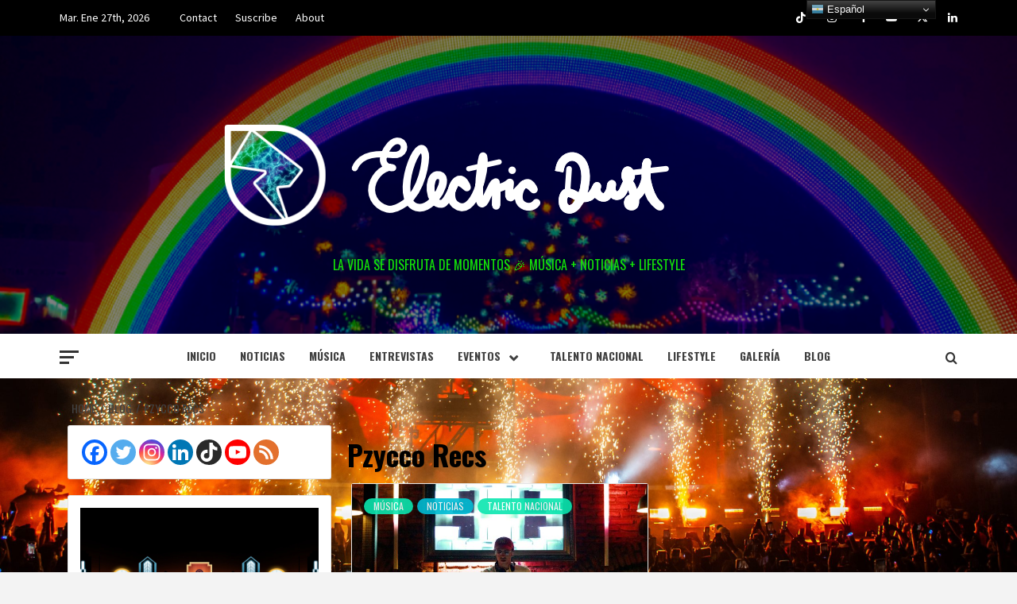

--- FILE ---
content_type: text/html; charset=UTF-8
request_url: https://www.electricdust.net/tag/pzycco-recs/
body_size: 149120
content:
<!doctype html>
<html lang="es">
<head>
    <meta charset="UTF-8">
    <meta name="viewport" content="width=device-width, initial-scale=1">
    <link rel="profile" href="http://gmpg.org/xfn/11">

    
        <style type="text/css">
            
                .wp_post_author_widget .wp-post-author-meta .awpa-display-name > a:hover,
                body .wp-post-author-wrap .awpa-display-name > a:hover {
                    color: #af0000                }
                
                .wp-post-author-meta .wp-post-author-meta-more-posts a.awpa-more-posts:hover, 
                .awpa-review-field .right-star .awpa-rating-button:not(:disabled):hover {
                    color: #af0000;
                    border-color: #af0000                }
                    
                    </style>

	<script type="text/javascript">function theChampLoadEvent(e){var t=window.onload;if(typeof window.onload!="function"){window.onload=e}else{window.onload=function(){t();e()}}}</script>
		<script type="text/javascript">var theChampDefaultLang = 'es_ES', theChampCloseIconPath = 'https://www.electricdust.net/wp-content/plugins/super-socializer/images/close.png';</script>
		<script>var theChampSiteUrl = 'https://www.electricdust.net', theChampVerified = 0, theChampEmailPopup = 0, heateorSsMoreSharePopupSearchText = 'Search';</script>
			<script> var theChampFBKey = '', theChampFBLang = 'es_ES', theChampFbLikeMycred = 0, theChampSsga = 0, theChampCommentNotification = 0, theChampHeateorFcmRecentComments = 0, theChampFbIosLogin = 0; </script>
						<script type="text/javascript">var theChampFBCommentUrl = 'https://www.electricdust.net/manu-estrella-estrena-su-sencillo-damn-en-pzycco-recs/'; var theChampFBCommentColor = 'light'; var theChampFBCommentNumPosts = ''; var theChampFBCommentWidth = '100%'; var theChampFBCommentOrderby = 'social'; var theChampCommentingTabs = "facebook,disqus", theChampGpCommentsUrl = 'https://www.electricdust.net/manu-estrella-estrena-su-sencillo-damn-en-pzycco-recs/', theChampDisqusShortname = '', theChampScEnabledTabs = 'fb', theChampScLabel = 'Compártenos tu comentario:', theChampScTabLabels = {"wordpress":"Default Comments (0)","fb":"Facebook Comments","disqus":"Disqus Comments"}, theChampGpCommentsWidth = 0, theChampCommentingId = 'respond'</script>
						<script> var theChampSharingAjaxUrl = 'https://www.electricdust.net/wp-admin/admin-ajax.php', heateorSsFbMessengerAPI = 'https://www.facebook.com/dialog/send?app_id=595489497242932&display=popup&link=%encoded_post_url%&redirect_uri=%encoded_post_url%',heateorSsWhatsappShareAPI = 'web', heateorSsUrlCountFetched = [], heateorSsSharesText = 'Shares', heateorSsShareText = 'Share', theChampPluginIconPath = 'https://www.electricdust.net/wp-content/plugins/super-socializer/images/logo.png', theChampSaveSharesLocally = 0, theChampHorizontalSharingCountEnable = 0, theChampVerticalSharingCountEnable = 0, theChampSharingOffset = 10, theChampCounterOffset = -10, theChampMobileStickySharingEnabled = 0, heateorSsCopyLinkMessage = "Link copied.";
				</script>
			<style type="text/css">
						.the_champ_button_instagram span.the_champ_svg,a.the_champ_instagram span.the_champ_svg{background:radial-gradient(circle at 30% 107%,#fdf497 0,#fdf497 5%,#fd5949 45%,#d6249f 60%,#285aeb 90%)}
					.the_champ_horizontal_sharing .the_champ_svg,.heateor_ss_standard_follow_icons_container .the_champ_svg{
					color: #fff;
				border-width: 0px;
		border-style: solid;
		border-color: transparent;
	}
		.the_champ_horizontal_sharing .theChampTCBackground{
		color:#666;
	}
		.the_champ_horizontal_sharing span.the_champ_svg:hover,.heateor_ss_standard_follow_icons_container span.the_champ_svg:hover{
				border-color: transparent;
	}
		.the_champ_vertical_sharing span.the_champ_svg,.heateor_ss_floating_follow_icons_container span.the_champ_svg{
					color: #fff;
				border-width: 0px;
		border-style: solid;
		border-color: transparent;
	}
		.the_champ_vertical_sharing .theChampTCBackground{
		color:#666;
	}
		.the_champ_vertical_sharing span.the_champ_svg:hover,.heateor_ss_floating_follow_icons_container span.the_champ_svg:hover{
						border-color: transparent;
		}
	@media screen and (max-width:783px){.the_champ_vertical_sharing{display:none!important}}div.the_champ_sharing_title{text-align:center}div.the_champ_sharing_ul{width:100%;text-align:center;}div.the_champ_horizontal_sharing div.the_champ_sharing_ul a{float:none;display:inline-block;}</style>
	<meta name='robots' content='index, follow, max-image-preview:large, max-snippet:-1, max-video-preview:-1' />
	<style>img:is([sizes="auto" i], [sizes^="auto," i]) { contain-intrinsic-size: 3000px 1500px }</style>
	
	<!-- This site is optimized with the Yoast SEO plugin v26.2 - https://yoast.com/wordpress/plugins/seo/ -->
	<title>artículos sobre</title>
	<meta name="description" content="todos los artículos sobre" />
	<link rel="canonical" href="https://www.electricdust.net/tag/pzycco-recs/" />
	<meta property="og:locale" content="es_ES" />
	<meta property="og:type" content="article" />
	<meta property="og:title" content="artículos sobre" />
	<meta property="og:description" content="todos los artículos sobre" />
	<meta property="og:url" content="https://www.electricdust.net/tag/pzycco-recs/" />
	<meta property="og:site_name" content="Electric Dust" />
	<meta name="twitter:card" content="summary_large_image" />
	<meta name="twitter:site" content="@ElectricDust_" />
	<script type="application/ld+json" class="yoast-schema-graph">{"@context":"https://schema.org","@graph":[{"@type":"CollectionPage","@id":"https://www.electricdust.net/tag/pzycco-recs/","url":"https://www.electricdust.net/tag/pzycco-recs/","name":"artículos sobre","isPartOf":{"@id":"https://www.electricdust.net/#website"},"primaryImageOfPage":{"@id":"https://www.electricdust.net/tag/pzycco-recs/#primaryimage"},"image":{"@id":"https://www.electricdust.net/tag/pzycco-recs/#primaryimage"},"thumbnailUrl":"https://www.electricdust.net/wp-content/uploads/2023/10/IMG_2790-scaled.jpg","description":"todos los artículos sobre","breadcrumb":{"@id":"https://www.electricdust.net/tag/pzycco-recs/#breadcrumb"},"inLanguage":"es"},{"@type":"ImageObject","inLanguage":"es","@id":"https://www.electricdust.net/tag/pzycco-recs/#primaryimage","url":"https://www.electricdust.net/wp-content/uploads/2023/10/IMG_2790-scaled.jpg","contentUrl":"https://www.electricdust.net/wp-content/uploads/2023/10/IMG_2790-scaled.jpg","width":2560,"height":1706,"caption":"Foto cortesía del artista"},{"@type":"BreadcrumbList","@id":"https://www.electricdust.net/tag/pzycco-recs/#breadcrumb","itemListElement":[{"@type":"ListItem","position":1,"name":"Portada","item":"https://www.electricdust.net/"},{"@type":"ListItem","position":2,"name":"Pzycco Recs"}]},{"@type":"WebSite","@id":"https://www.electricdust.net/#website","url":"https://www.electricdust.net/","name":"Electric Dust","description":"La vida se disfruta de momentos 🎉 M&uacute;sica + noticias + lifestyle","publisher":{"@id":"https://www.electricdust.net/#organization"},"potentialAction":[{"@type":"SearchAction","target":{"@type":"EntryPoint","urlTemplate":"https://www.electricdust.net/?s={search_term_string}"},"query-input":{"@type":"PropertyValueSpecification","valueRequired":true,"valueName":"search_term_string"}}],"inLanguage":"es"},{"@type":"Organization","@id":"https://www.electricdust.net/#organization","name":"Electric Dust","url":"https://www.electricdust.net/","logo":{"@type":"ImageObject","inLanguage":"es","@id":"https://www.electricdust.net/#/schema/logo/image/","url":"https://www.electricdust.net/wp-content/uploads/2017/02/LogoED-e1486936039879.png","contentUrl":"https://www.electricdust.net/wp-content/uploads/2017/02/LogoED-e1486936039879.png","width":178,"height":178,"caption":"Electric Dust"},"image":{"@id":"https://www.electricdust.net/#/schema/logo/image/"},"sameAs":["https://www.facebook.com/electricdustmedia","https://x.com/ElectricDust_","https://www.instagram/Electric_Dust","https://www.tiktok.com/@electric_dust","https://www.youtube.com/c/ElectricDust"]}]}</script>
	<!-- / Yoast SEO plugin. -->


<link rel='dns-prefetch' href='//platform-api.sharethis.com' />
<link rel='dns-prefetch' href='//fonts.googleapis.com' />
<link rel="alternate" type="application/rss+xml" title="Electric Dust &raquo; Feed" href="https://www.electricdust.net/feed/" />
<link rel="alternate" type="application/rss+xml" title="Electric Dust &raquo; Feed de los comentarios" href="https://www.electricdust.net/comments/feed/" />
<link rel="alternate" type="application/rss+xml" title="Electric Dust &raquo; Etiqueta Pzycco Recs del feed" href="https://www.electricdust.net/tag/pzycco-recs/feed/" />
		<!-- This site uses the Google Analytics by MonsterInsights plugin v9.6.1 - Using Analytics tracking - https://www.monsterinsights.com/ -->
							<script src="//www.googletagmanager.com/gtag/js?id=G-7C2WZT2C6M"  data-cfasync="false" data-wpfc-render="false" type="text/javascript" async></script>
			<script data-cfasync="false" data-wpfc-render="false" type="text/javascript">
				var mi_version = '9.6.1';
				var mi_track_user = true;
				var mi_no_track_reason = '';
								var MonsterInsightsDefaultLocations = {"page_location":"https:\/\/www.electricdust.net\/tag\/pzycco-recs\/"};
								if ( typeof MonsterInsightsPrivacyGuardFilter === 'function' ) {
					var MonsterInsightsLocations = (typeof MonsterInsightsExcludeQuery === 'object') ? MonsterInsightsPrivacyGuardFilter( MonsterInsightsExcludeQuery ) : MonsterInsightsPrivacyGuardFilter( MonsterInsightsDefaultLocations );
				} else {
					var MonsterInsightsLocations = (typeof MonsterInsightsExcludeQuery === 'object') ? MonsterInsightsExcludeQuery : MonsterInsightsDefaultLocations;
				}

								var disableStrs = [
										'ga-disable-G-7C2WZT2C6M',
									];

				/* Function to detect opted out users */
				function __gtagTrackerIsOptedOut() {
					for (var index = 0; index < disableStrs.length; index++) {
						if (document.cookie.indexOf(disableStrs[index] + '=true') > -1) {
							return true;
						}
					}

					return false;
				}

				/* Disable tracking if the opt-out cookie exists. */
				if (__gtagTrackerIsOptedOut()) {
					for (var index = 0; index < disableStrs.length; index++) {
						window[disableStrs[index]] = true;
					}
				}

				/* Opt-out function */
				function __gtagTrackerOptout() {
					for (var index = 0; index < disableStrs.length; index++) {
						document.cookie = disableStrs[index] + '=true; expires=Thu, 31 Dec 2099 23:59:59 UTC; path=/';
						window[disableStrs[index]] = true;
					}
				}

				if ('undefined' === typeof gaOptout) {
					function gaOptout() {
						__gtagTrackerOptout();
					}
				}
								window.dataLayer = window.dataLayer || [];

				window.MonsterInsightsDualTracker = {
					helpers: {},
					trackers: {},
				};
				if (mi_track_user) {
					function __gtagDataLayer() {
						dataLayer.push(arguments);
					}

					function __gtagTracker(type, name, parameters) {
						if (!parameters) {
							parameters = {};
						}

						if (parameters.send_to) {
							__gtagDataLayer.apply(null, arguments);
							return;
						}

						if (type === 'event') {
														parameters.send_to = monsterinsights_frontend.v4_id;
							var hookName = name;
							if (typeof parameters['event_category'] !== 'undefined') {
								hookName = parameters['event_category'] + ':' + name;
							}

							if (typeof MonsterInsightsDualTracker.trackers[hookName] !== 'undefined') {
								MonsterInsightsDualTracker.trackers[hookName](parameters);
							} else {
								__gtagDataLayer('event', name, parameters);
							}
							
						} else {
							__gtagDataLayer.apply(null, arguments);
						}
					}

					__gtagTracker('js', new Date());
					__gtagTracker('set', {
						'developer_id.dZGIzZG': true,
											});
					if ( MonsterInsightsLocations.page_location ) {
						__gtagTracker('set', MonsterInsightsLocations);
					}
										__gtagTracker('config', 'G-7C2WZT2C6M', {"forceSSL":"true"} );
															window.gtag = __gtagTracker;										(function () {
						/* https://developers.google.com/analytics/devguides/collection/analyticsjs/ */
						/* ga and __gaTracker compatibility shim. */
						var noopfn = function () {
							return null;
						};
						var newtracker = function () {
							return new Tracker();
						};
						var Tracker = function () {
							return null;
						};
						var p = Tracker.prototype;
						p.get = noopfn;
						p.set = noopfn;
						p.send = function () {
							var args = Array.prototype.slice.call(arguments);
							args.unshift('send');
							__gaTracker.apply(null, args);
						};
						var __gaTracker = function () {
							var len = arguments.length;
							if (len === 0) {
								return;
							}
							var f = arguments[len - 1];
							if (typeof f !== 'object' || f === null || typeof f.hitCallback !== 'function') {
								if ('send' === arguments[0]) {
									var hitConverted, hitObject = false, action;
									if ('event' === arguments[1]) {
										if ('undefined' !== typeof arguments[3]) {
											hitObject = {
												'eventAction': arguments[3],
												'eventCategory': arguments[2],
												'eventLabel': arguments[4],
												'value': arguments[5] ? arguments[5] : 1,
											}
										}
									}
									if ('pageview' === arguments[1]) {
										if ('undefined' !== typeof arguments[2]) {
											hitObject = {
												'eventAction': 'page_view',
												'page_path': arguments[2],
											}
										}
									}
									if (typeof arguments[2] === 'object') {
										hitObject = arguments[2];
									}
									if (typeof arguments[5] === 'object') {
										Object.assign(hitObject, arguments[5]);
									}
									if ('undefined' !== typeof arguments[1].hitType) {
										hitObject = arguments[1];
										if ('pageview' === hitObject.hitType) {
											hitObject.eventAction = 'page_view';
										}
									}
									if (hitObject) {
										action = 'timing' === arguments[1].hitType ? 'timing_complete' : hitObject.eventAction;
										hitConverted = mapArgs(hitObject);
										__gtagTracker('event', action, hitConverted);
									}
								}
								return;
							}

							function mapArgs(args) {
								var arg, hit = {};
								var gaMap = {
									'eventCategory': 'event_category',
									'eventAction': 'event_action',
									'eventLabel': 'event_label',
									'eventValue': 'event_value',
									'nonInteraction': 'non_interaction',
									'timingCategory': 'event_category',
									'timingVar': 'name',
									'timingValue': 'value',
									'timingLabel': 'event_label',
									'page': 'page_path',
									'location': 'page_location',
									'title': 'page_title',
									'referrer' : 'page_referrer',
								};
								for (arg in args) {
																		if (!(!args.hasOwnProperty(arg) || !gaMap.hasOwnProperty(arg))) {
										hit[gaMap[arg]] = args[arg];
									} else {
										hit[arg] = args[arg];
									}
								}
								return hit;
							}

							try {
								f.hitCallback();
							} catch (ex) {
							}
						};
						__gaTracker.create = newtracker;
						__gaTracker.getByName = newtracker;
						__gaTracker.getAll = function () {
							return [];
						};
						__gaTracker.remove = noopfn;
						__gaTracker.loaded = true;
						window['__gaTracker'] = __gaTracker;
					})();
									} else {
										console.log("");
					(function () {
						function __gtagTracker() {
							return null;
						}

						window['__gtagTracker'] = __gtagTracker;
						window['gtag'] = __gtagTracker;
					})();
									}
			</script>
				<!-- / Google Analytics by MonsterInsights -->
		<script type="text/javascript">
/* <![CDATA[ */
window._wpemojiSettings = {"baseUrl":"https:\/\/s.w.org\/images\/core\/emoji\/15.0.3\/72x72\/","ext":".png","svgUrl":"https:\/\/s.w.org\/images\/core\/emoji\/15.0.3\/svg\/","svgExt":".svg","source":{"concatemoji":"https:\/\/www.electricdust.net\/wp-includes\/js\/wp-emoji-release.min.js?ver=6.7.4"}};
/*! This file is auto-generated */
!function(i,n){var o,s,e;function c(e){try{var t={supportTests:e,timestamp:(new Date).valueOf()};sessionStorage.setItem(o,JSON.stringify(t))}catch(e){}}function p(e,t,n){e.clearRect(0,0,e.canvas.width,e.canvas.height),e.fillText(t,0,0);var t=new Uint32Array(e.getImageData(0,0,e.canvas.width,e.canvas.height).data),r=(e.clearRect(0,0,e.canvas.width,e.canvas.height),e.fillText(n,0,0),new Uint32Array(e.getImageData(0,0,e.canvas.width,e.canvas.height).data));return t.every(function(e,t){return e===r[t]})}function u(e,t,n){switch(t){case"flag":return n(e,"\ud83c\udff3\ufe0f\u200d\u26a7\ufe0f","\ud83c\udff3\ufe0f\u200b\u26a7\ufe0f")?!1:!n(e,"\ud83c\uddfa\ud83c\uddf3","\ud83c\uddfa\u200b\ud83c\uddf3")&&!n(e,"\ud83c\udff4\udb40\udc67\udb40\udc62\udb40\udc65\udb40\udc6e\udb40\udc67\udb40\udc7f","\ud83c\udff4\u200b\udb40\udc67\u200b\udb40\udc62\u200b\udb40\udc65\u200b\udb40\udc6e\u200b\udb40\udc67\u200b\udb40\udc7f");case"emoji":return!n(e,"\ud83d\udc26\u200d\u2b1b","\ud83d\udc26\u200b\u2b1b")}return!1}function f(e,t,n){var r="undefined"!=typeof WorkerGlobalScope&&self instanceof WorkerGlobalScope?new OffscreenCanvas(300,150):i.createElement("canvas"),a=r.getContext("2d",{willReadFrequently:!0}),o=(a.textBaseline="top",a.font="600 32px Arial",{});return e.forEach(function(e){o[e]=t(a,e,n)}),o}function t(e){var t=i.createElement("script");t.src=e,t.defer=!0,i.head.appendChild(t)}"undefined"!=typeof Promise&&(o="wpEmojiSettingsSupports",s=["flag","emoji"],n.supports={everything:!0,everythingExceptFlag:!0},e=new Promise(function(e){i.addEventListener("DOMContentLoaded",e,{once:!0})}),new Promise(function(t){var n=function(){try{var e=JSON.parse(sessionStorage.getItem(o));if("object"==typeof e&&"number"==typeof e.timestamp&&(new Date).valueOf()<e.timestamp+604800&&"object"==typeof e.supportTests)return e.supportTests}catch(e){}return null}();if(!n){if("undefined"!=typeof Worker&&"undefined"!=typeof OffscreenCanvas&&"undefined"!=typeof URL&&URL.createObjectURL&&"undefined"!=typeof Blob)try{var e="postMessage("+f.toString()+"("+[JSON.stringify(s),u.toString(),p.toString()].join(",")+"));",r=new Blob([e],{type:"text/javascript"}),a=new Worker(URL.createObjectURL(r),{name:"wpTestEmojiSupports"});return void(a.onmessage=function(e){c(n=e.data),a.terminate(),t(n)})}catch(e){}c(n=f(s,u,p))}t(n)}).then(function(e){for(var t in e)n.supports[t]=e[t],n.supports.everything=n.supports.everything&&n.supports[t],"flag"!==t&&(n.supports.everythingExceptFlag=n.supports.everythingExceptFlag&&n.supports[t]);n.supports.everythingExceptFlag=n.supports.everythingExceptFlag&&!n.supports.flag,n.DOMReady=!1,n.readyCallback=function(){n.DOMReady=!0}}).then(function(){return e}).then(function(){var e;n.supports.everything||(n.readyCallback(),(e=n.source||{}).concatemoji?t(e.concatemoji):e.wpemoji&&e.twemoji&&(t(e.twemoji),t(e.wpemoji)))}))}((window,document),window._wpemojiSettings);
/* ]]> */
</script>
<link rel='stylesheet' id='blockspare-frontend-block-style-css-css' href='https://www.electricdust.net/wp-content/plugins/blockspare/dist/style-blocks.css?ver=6.7.4' type='text/css' media='all' />
<link rel='stylesheet' id='wpauthor-blocks-fontawesome-front-css' href='https://www.electricdust.net/wp-content/plugins/wp-post-author/assets/fontawesome/css/all.css?ver=3.8.2' type='text/css' media='all' />
<link rel='stylesheet' id='wpauthor-frontend-block-style-css-css' href='https://www.electricdust.net/wp-content/plugins/wp-post-author/assets/dist/blocks.style.build.css?ver=3.8.2' type='text/css' media='all' />
<link rel='stylesheet' id='latest-posts-block-fontawesome-front-css' href='https://www.electricdust.net/wp-content/plugins/latest-posts-block-lite/src/assets/fontawesome/css/all.css?ver=1732132202' type='text/css' media='all' />
<link rel='stylesheet' id='latest-posts-block-frontend-block-style-css-css' href='https://www.electricdust.net/wp-content/plugins/latest-posts-block-lite/dist/blocks.style.build.css?ver=6.7.4' type='text/css' media='all' />
<link rel='stylesheet' id='editor_plus-plugin-frontend-style-css' href='https://www.electricdust.net/wp-content/plugins/editorplus/dist/style-gutenberg-frontend-style.css?ver=6978f9c4b0d2c' type='text/css' media='' />
<style id='editor_plus-plugin-frontend-style-inline-css' type='text/css'>

    @font-face {
      font-family: 'eplus-icon';
      src: url('https://www.electricdust.net/wp-content/plugins/editorplus/extensions/icon-inserter/fonts/eplus-icon.eot?xs1351');
      src: url('https://www.electricdust.net/wp-content/plugins/editorplus/extensions/icon-inserter/fonts/eplus-icon.eot?xs1351#iefix')
          format('embedded-opentype'),
        url('https://www.electricdust.net/wp-content/plugins/editorplus/extensions/icon-inserter/fonts/eplus-icon.ttf?xs1351') format('truetype'),
        url('https://www.electricdust.net/wp-content/plugins/editorplus/extensions/icon-inserter/fonts/eplus-icon.woff?xs1351') format('woff'),
        url('https://www.electricdust.net/wp-content/plugins/editorplus/extensions/icon-inserter/fonts/eplus-icon.svg?xs1351#eplus-icon') format('svg');
      font-weight: normal;
      font-style: normal;
      font-display: block;
    }
</style>
<style id='wp-emoji-styles-inline-css' type='text/css'>

	img.wp-smiley, img.emoji {
		display: inline !important;
		border: none !important;
		box-shadow: none !important;
		height: 1em !important;
		width: 1em !important;
		margin: 0 0.07em !important;
		vertical-align: -0.1em !important;
		background: none !important;
		padding: 0 !important;
	}
</style>
<link rel='stylesheet' id='wp-block-library-css' href='https://www.electricdust.net/wp-includes/css/dist/block-library/style.min.css?ver=6.7.4' type='text/css' media='all' />
<style id='wp-block-library-theme-inline-css' type='text/css'>
.wp-block-audio :where(figcaption){color:#555;font-size:13px;text-align:center}.is-dark-theme .wp-block-audio :where(figcaption){color:#ffffffa6}.wp-block-audio{margin:0 0 1em}.wp-block-code{border:1px solid #ccc;border-radius:4px;font-family:Menlo,Consolas,monaco,monospace;padding:.8em 1em}.wp-block-embed :where(figcaption){color:#555;font-size:13px;text-align:center}.is-dark-theme .wp-block-embed :where(figcaption){color:#ffffffa6}.wp-block-embed{margin:0 0 1em}.blocks-gallery-caption{color:#555;font-size:13px;text-align:center}.is-dark-theme .blocks-gallery-caption{color:#ffffffa6}:root :where(.wp-block-image figcaption){color:#555;font-size:13px;text-align:center}.is-dark-theme :root :where(.wp-block-image figcaption){color:#ffffffa6}.wp-block-image{margin:0 0 1em}.wp-block-pullquote{border-bottom:4px solid;border-top:4px solid;color:currentColor;margin-bottom:1.75em}.wp-block-pullquote cite,.wp-block-pullquote footer,.wp-block-pullquote__citation{color:currentColor;font-size:.8125em;font-style:normal;text-transform:uppercase}.wp-block-quote{border-left:.25em solid;margin:0 0 1.75em;padding-left:1em}.wp-block-quote cite,.wp-block-quote footer{color:currentColor;font-size:.8125em;font-style:normal;position:relative}.wp-block-quote:where(.has-text-align-right){border-left:none;border-right:.25em solid;padding-left:0;padding-right:1em}.wp-block-quote:where(.has-text-align-center){border:none;padding-left:0}.wp-block-quote.is-large,.wp-block-quote.is-style-large,.wp-block-quote:where(.is-style-plain){border:none}.wp-block-search .wp-block-search__label{font-weight:700}.wp-block-search__button{border:1px solid #ccc;padding:.375em .625em}:where(.wp-block-group.has-background){padding:1.25em 2.375em}.wp-block-separator.has-css-opacity{opacity:.4}.wp-block-separator{border:none;border-bottom:2px solid;margin-left:auto;margin-right:auto}.wp-block-separator.has-alpha-channel-opacity{opacity:1}.wp-block-separator:not(.is-style-wide):not(.is-style-dots){width:100px}.wp-block-separator.has-background:not(.is-style-dots){border-bottom:none;height:1px}.wp-block-separator.has-background:not(.is-style-wide):not(.is-style-dots){height:2px}.wp-block-table{margin:0 0 1em}.wp-block-table td,.wp-block-table th{word-break:normal}.wp-block-table :where(figcaption){color:#555;font-size:13px;text-align:center}.is-dark-theme .wp-block-table :where(figcaption){color:#ffffffa6}.wp-block-video :where(figcaption){color:#555;font-size:13px;text-align:center}.is-dark-theme .wp-block-video :where(figcaption){color:#ffffffa6}.wp-block-video{margin:0 0 1em}:root :where(.wp-block-template-part.has-background){margin-bottom:0;margin-top:0;padding:1.25em 2.375em}
</style>
<link rel='stylesheet' id='fontawesome-css' href='https://www.electricdust.net/wp-content/plugins/blockspare/assets/fontawesome/css/all.css?ver=6.7.4' type='text/css' media='all' />
<link rel='stylesheet' id='slick-css' href='https://www.electricdust.net/wp-content/plugins/blockspare/assets/slick/css/slick.css?ver=6.7.4' type='text/css' media='all' />
<style id='global-styles-inline-css' type='text/css'>
:root{--wp--preset--aspect-ratio--square: 1;--wp--preset--aspect-ratio--4-3: 4/3;--wp--preset--aspect-ratio--3-4: 3/4;--wp--preset--aspect-ratio--3-2: 3/2;--wp--preset--aspect-ratio--2-3: 2/3;--wp--preset--aspect-ratio--16-9: 16/9;--wp--preset--aspect-ratio--9-16: 9/16;--wp--preset--color--black: #000000;--wp--preset--color--cyan-bluish-gray: #abb8c3;--wp--preset--color--white: #ffffff;--wp--preset--color--pale-pink: #f78da7;--wp--preset--color--vivid-red: #cf2e2e;--wp--preset--color--luminous-vivid-orange: #ff6900;--wp--preset--color--luminous-vivid-amber: #fcb900;--wp--preset--color--light-green-cyan: #7bdcb5;--wp--preset--color--vivid-green-cyan: #00d084;--wp--preset--color--pale-cyan-blue: #8ed1fc;--wp--preset--color--vivid-cyan-blue: #0693e3;--wp--preset--color--vivid-purple: #9b51e0;--wp--preset--gradient--vivid-cyan-blue-to-vivid-purple: linear-gradient(135deg,rgba(6,147,227,1) 0%,rgb(155,81,224) 100%);--wp--preset--gradient--light-green-cyan-to-vivid-green-cyan: linear-gradient(135deg,rgb(122,220,180) 0%,rgb(0,208,130) 100%);--wp--preset--gradient--luminous-vivid-amber-to-luminous-vivid-orange: linear-gradient(135deg,rgba(252,185,0,1) 0%,rgba(255,105,0,1) 100%);--wp--preset--gradient--luminous-vivid-orange-to-vivid-red: linear-gradient(135deg,rgba(255,105,0,1) 0%,rgb(207,46,46) 100%);--wp--preset--gradient--very-light-gray-to-cyan-bluish-gray: linear-gradient(135deg,rgb(238,238,238) 0%,rgb(169,184,195) 100%);--wp--preset--gradient--cool-to-warm-spectrum: linear-gradient(135deg,rgb(74,234,220) 0%,rgb(151,120,209) 20%,rgb(207,42,186) 40%,rgb(238,44,130) 60%,rgb(251,105,98) 80%,rgb(254,248,76) 100%);--wp--preset--gradient--blush-light-purple: linear-gradient(135deg,rgb(255,206,236) 0%,rgb(152,150,240) 100%);--wp--preset--gradient--blush-bordeaux: linear-gradient(135deg,rgb(254,205,165) 0%,rgb(254,45,45) 50%,rgb(107,0,62) 100%);--wp--preset--gradient--luminous-dusk: linear-gradient(135deg,rgb(255,203,112) 0%,rgb(199,81,192) 50%,rgb(65,88,208) 100%);--wp--preset--gradient--pale-ocean: linear-gradient(135deg,rgb(255,245,203) 0%,rgb(182,227,212) 50%,rgb(51,167,181) 100%);--wp--preset--gradient--electric-grass: linear-gradient(135deg,rgb(202,248,128) 0%,rgb(113,206,126) 100%);--wp--preset--gradient--midnight: linear-gradient(135deg,rgb(2,3,129) 0%,rgb(40,116,252) 100%);--wp--preset--font-size--small: 13px;--wp--preset--font-size--medium: 20px;--wp--preset--font-size--large: 36px;--wp--preset--font-size--x-large: 42px;--wp--preset--spacing--20: 0.44rem;--wp--preset--spacing--30: 0.67rem;--wp--preset--spacing--40: 1rem;--wp--preset--spacing--50: 1.5rem;--wp--preset--spacing--60: 2.25rem;--wp--preset--spacing--70: 3.38rem;--wp--preset--spacing--80: 5.06rem;--wp--preset--shadow--natural: 6px 6px 9px rgba(0, 0, 0, 0.2);--wp--preset--shadow--deep: 12px 12px 50px rgba(0, 0, 0, 0.4);--wp--preset--shadow--sharp: 6px 6px 0px rgba(0, 0, 0, 0.2);--wp--preset--shadow--outlined: 6px 6px 0px -3px rgba(255, 255, 255, 1), 6px 6px rgba(0, 0, 0, 1);--wp--preset--shadow--crisp: 6px 6px 0px rgba(0, 0, 0, 1);}:root { --wp--style--global--content-size: 740px;--wp--style--global--wide-size: 1170px; }:where(body) { margin: 0; }.wp-site-blocks > .alignleft { float: left; margin-right: 2em; }.wp-site-blocks > .alignright { float: right; margin-left: 2em; }.wp-site-blocks > .aligncenter { justify-content: center; margin-left: auto; margin-right: auto; }:where(.wp-site-blocks) > * { margin-block-start: 24px; margin-block-end: 0; }:where(.wp-site-blocks) > :first-child { margin-block-start: 0; }:where(.wp-site-blocks) > :last-child { margin-block-end: 0; }:root { --wp--style--block-gap: 24px; }:root :where(.is-layout-flow) > :first-child{margin-block-start: 0;}:root :where(.is-layout-flow) > :last-child{margin-block-end: 0;}:root :where(.is-layout-flow) > *{margin-block-start: 24px;margin-block-end: 0;}:root :where(.is-layout-constrained) > :first-child{margin-block-start: 0;}:root :where(.is-layout-constrained) > :last-child{margin-block-end: 0;}:root :where(.is-layout-constrained) > *{margin-block-start: 24px;margin-block-end: 0;}:root :where(.is-layout-flex){gap: 24px;}:root :where(.is-layout-grid){gap: 24px;}.is-layout-flow > .alignleft{float: left;margin-inline-start: 0;margin-inline-end: 2em;}.is-layout-flow > .alignright{float: right;margin-inline-start: 2em;margin-inline-end: 0;}.is-layout-flow > .aligncenter{margin-left: auto !important;margin-right: auto !important;}.is-layout-constrained > .alignleft{float: left;margin-inline-start: 0;margin-inline-end: 2em;}.is-layout-constrained > .alignright{float: right;margin-inline-start: 2em;margin-inline-end: 0;}.is-layout-constrained > .aligncenter{margin-left: auto !important;margin-right: auto !important;}.is-layout-constrained > :where(:not(.alignleft):not(.alignright):not(.alignfull)){max-width: var(--wp--style--global--content-size);margin-left: auto !important;margin-right: auto !important;}.is-layout-constrained > .alignwide{max-width: var(--wp--style--global--wide-size);}body .is-layout-flex{display: flex;}.is-layout-flex{flex-wrap: wrap;align-items: center;}.is-layout-flex > :is(*, div){margin: 0;}body .is-layout-grid{display: grid;}.is-layout-grid > :is(*, div){margin: 0;}body{padding-top: 0px;padding-right: 0px;padding-bottom: 0px;padding-left: 0px;}a:where(:not(.wp-element-button)){text-decoration: none;}:root :where(.wp-element-button, .wp-block-button__link){background-color: #32373c;border-width: 0;color: #fff;font-family: inherit;font-size: inherit;line-height: inherit;padding: calc(0.667em + 2px) calc(1.333em + 2px);text-decoration: none;}.has-black-color{color: var(--wp--preset--color--black) !important;}.has-cyan-bluish-gray-color{color: var(--wp--preset--color--cyan-bluish-gray) !important;}.has-white-color{color: var(--wp--preset--color--white) !important;}.has-pale-pink-color{color: var(--wp--preset--color--pale-pink) !important;}.has-vivid-red-color{color: var(--wp--preset--color--vivid-red) !important;}.has-luminous-vivid-orange-color{color: var(--wp--preset--color--luminous-vivid-orange) !important;}.has-luminous-vivid-amber-color{color: var(--wp--preset--color--luminous-vivid-amber) !important;}.has-light-green-cyan-color{color: var(--wp--preset--color--light-green-cyan) !important;}.has-vivid-green-cyan-color{color: var(--wp--preset--color--vivid-green-cyan) !important;}.has-pale-cyan-blue-color{color: var(--wp--preset--color--pale-cyan-blue) !important;}.has-vivid-cyan-blue-color{color: var(--wp--preset--color--vivid-cyan-blue) !important;}.has-vivid-purple-color{color: var(--wp--preset--color--vivid-purple) !important;}.has-black-background-color{background-color: var(--wp--preset--color--black) !important;}.has-cyan-bluish-gray-background-color{background-color: var(--wp--preset--color--cyan-bluish-gray) !important;}.has-white-background-color{background-color: var(--wp--preset--color--white) !important;}.has-pale-pink-background-color{background-color: var(--wp--preset--color--pale-pink) !important;}.has-vivid-red-background-color{background-color: var(--wp--preset--color--vivid-red) !important;}.has-luminous-vivid-orange-background-color{background-color: var(--wp--preset--color--luminous-vivid-orange) !important;}.has-luminous-vivid-amber-background-color{background-color: var(--wp--preset--color--luminous-vivid-amber) !important;}.has-light-green-cyan-background-color{background-color: var(--wp--preset--color--light-green-cyan) !important;}.has-vivid-green-cyan-background-color{background-color: var(--wp--preset--color--vivid-green-cyan) !important;}.has-pale-cyan-blue-background-color{background-color: var(--wp--preset--color--pale-cyan-blue) !important;}.has-vivid-cyan-blue-background-color{background-color: var(--wp--preset--color--vivid-cyan-blue) !important;}.has-vivid-purple-background-color{background-color: var(--wp--preset--color--vivid-purple) !important;}.has-black-border-color{border-color: var(--wp--preset--color--black) !important;}.has-cyan-bluish-gray-border-color{border-color: var(--wp--preset--color--cyan-bluish-gray) !important;}.has-white-border-color{border-color: var(--wp--preset--color--white) !important;}.has-pale-pink-border-color{border-color: var(--wp--preset--color--pale-pink) !important;}.has-vivid-red-border-color{border-color: var(--wp--preset--color--vivid-red) !important;}.has-luminous-vivid-orange-border-color{border-color: var(--wp--preset--color--luminous-vivid-orange) !important;}.has-luminous-vivid-amber-border-color{border-color: var(--wp--preset--color--luminous-vivid-amber) !important;}.has-light-green-cyan-border-color{border-color: var(--wp--preset--color--light-green-cyan) !important;}.has-vivid-green-cyan-border-color{border-color: var(--wp--preset--color--vivid-green-cyan) !important;}.has-pale-cyan-blue-border-color{border-color: var(--wp--preset--color--pale-cyan-blue) !important;}.has-vivid-cyan-blue-border-color{border-color: var(--wp--preset--color--vivid-cyan-blue) !important;}.has-vivid-purple-border-color{border-color: var(--wp--preset--color--vivid-purple) !important;}.has-vivid-cyan-blue-to-vivid-purple-gradient-background{background: var(--wp--preset--gradient--vivid-cyan-blue-to-vivid-purple) !important;}.has-light-green-cyan-to-vivid-green-cyan-gradient-background{background: var(--wp--preset--gradient--light-green-cyan-to-vivid-green-cyan) !important;}.has-luminous-vivid-amber-to-luminous-vivid-orange-gradient-background{background: var(--wp--preset--gradient--luminous-vivid-amber-to-luminous-vivid-orange) !important;}.has-luminous-vivid-orange-to-vivid-red-gradient-background{background: var(--wp--preset--gradient--luminous-vivid-orange-to-vivid-red) !important;}.has-very-light-gray-to-cyan-bluish-gray-gradient-background{background: var(--wp--preset--gradient--very-light-gray-to-cyan-bluish-gray) !important;}.has-cool-to-warm-spectrum-gradient-background{background: var(--wp--preset--gradient--cool-to-warm-spectrum) !important;}.has-blush-light-purple-gradient-background{background: var(--wp--preset--gradient--blush-light-purple) !important;}.has-blush-bordeaux-gradient-background{background: var(--wp--preset--gradient--blush-bordeaux) !important;}.has-luminous-dusk-gradient-background{background: var(--wp--preset--gradient--luminous-dusk) !important;}.has-pale-ocean-gradient-background{background: var(--wp--preset--gradient--pale-ocean) !important;}.has-electric-grass-gradient-background{background: var(--wp--preset--gradient--electric-grass) !important;}.has-midnight-gradient-background{background: var(--wp--preset--gradient--midnight) !important;}.has-small-font-size{font-size: var(--wp--preset--font-size--small) !important;}.has-medium-font-size{font-size: var(--wp--preset--font-size--medium) !important;}.has-large-font-size{font-size: var(--wp--preset--font-size--large) !important;}.has-x-large-font-size{font-size: var(--wp--preset--font-size--x-large) !important;}
:root :where(.wp-block-pullquote){font-size: 1.5em;line-height: 1.6;}
</style>
<link rel='stylesheet' id='awpa-wp-post-author-styles-css' href='https://www.electricdust.net/wp-content/plugins/wp-post-author/assets/css/awpa-frontend-style.css?ver=3.8.2' type='text/css' media='all' />
<link rel='stylesheet' id='featured-news-google-fonts-css' href='https://fonts.googleapis.com/css?family=Oswald:300,400,700' type='text/css' media='all' />
<link rel='stylesheet' id='bootstrap-css' href='https://www.electricdust.net/wp-content/themes/magazine-7/assets/bootstrap/css/bootstrap.min.css?ver=6.7.4' type='text/css' media='all' />
<link rel='stylesheet' id='magazine-7-style-css' href='https://www.electricdust.net/wp-content/themes/magazine-7/style.css?ver=6.7.4' type='text/css' media='all' />
<link rel='stylesheet' id='featured-news-css' href='https://www.electricdust.net/wp-content/themes/featured-news/style.css?ver=1.0.3' type='text/css' media='all' />
<link rel='stylesheet' id='aft-icons-css' href='https://www.electricdust.net/wp-content/themes/magazine-7/assets/icons/style.css?ver=6.7.4' type='text/css' media='all' />
<link rel='stylesheet' id='sidr-css' href='https://www.electricdust.net/wp-content/themes/magazine-7/assets/sidr/css/jquery.sidr.dark.css?ver=6.7.4' type='text/css' media='all' />
<link rel='stylesheet' id='magnific-popup-css' href='https://www.electricdust.net/wp-content/themes/magazine-7/assets/magnific-popup/magnific-popup.css?ver=6.7.4' type='text/css' media='all' />
<link rel='stylesheet' id='magazine-7-google-fonts-css' href='https://fonts.googleapis.com/css?family=Source%20Sans%20Pro:400,400i,700,700i|Montserrat:400,700&#038;subset=latin,latin-ext' type='text/css' media='all' />
<link rel='stylesheet' id='the_champ_frontend_css-css' href='https://www.electricdust.net/wp-content/plugins/super-socializer/css/front.css?ver=7.14' type='text/css' media='all' />
<script type="text/javascript" src="https://www.electricdust.net/wp-content/plugins/google-analytics-for-wordpress/assets/js/frontend-gtag.min.js?ver=9.6.1" id="monsterinsights-frontend-script-js" async="async" data-wp-strategy="async"></script>
<script data-cfasync="false" data-wpfc-render="false" type="text/javascript" id='monsterinsights-frontend-script-js-extra'>/* <![CDATA[ */
var monsterinsights_frontend = {"js_events_tracking":"true","download_extensions":"doc,pdf,ppt,zip,xls,docx,pptx,xlsx","inbound_paths":"[]","home_url":"https:\/\/www.electricdust.net","hash_tracking":"false","v4_id":"G-7C2WZT2C6M"};/* ]]> */
</script>
<script type="text/javascript" src="https://www.electricdust.net/wp-includes/js/jquery/jquery.min.js?ver=3.7.1" id="jquery-core-js"></script>
<script type="text/javascript" src="https://www.electricdust.net/wp-includes/js/jquery/jquery-migrate.min.js?ver=3.4.1" id="jquery-migrate-js"></script>
<script type="text/javascript" src="https://www.electricdust.net/wp-content/plugins/blockspare/assets/js/countup/waypoints.min.js?ver=6.7.4" id="waypoint-js"></script>
<script type="text/javascript" src="https://www.electricdust.net/wp-content/plugins/blockspare/assets/js/countup/jquery.counterup.min.js?ver=1" id="countup-js"></script>
<script type="text/javascript" src="//platform-api.sharethis.com/js/sharethis.js?ver=8.5.0#property=638f6f26a0f4de0012f03df9&amp;product=gdpr-compliance-tool-v2&amp;source=simple-share-buttons-adder-wordpress" id="simple-share-buttons-adder-mu-js"></script>
<script type="text/javascript" src="https://www.electricdust.net/wp-content/plugins/wp-post-author/assets/js/awpa-frontend-scripts.js?ver=3.8.2" id="awpa-custom-bg-scripts-js"></script>
<link rel="https://api.w.org/" href="https://www.electricdust.net/wp-json/" /><link rel="alternate" title="JSON" type="application/json" href="https://www.electricdust.net/wp-json/wp/v2/tags/2968" /><link rel="EditURI" type="application/rsd+xml" title="RSD" href="https://www.electricdust.net/xmlrpc.php?rsd" />
<meta name="generator" content="WordPress 6.7.4" />
<!--
This site is protected by WP-CopyRightPro
Copyright 2010  Wp-CopyRightPro, IN  (http://wp-copyrightpro.com/)
-->

<!-- EVITAR CLICK DERECHO-->

<!-- SELECCION DE TEXTO-->
<script type="text/javascript">
// IE Evitar seleccion de texto
document.onselectstart=function(){
if (event.srcElement.type != "text" && event.srcElement.type != "textarea" && event.srcElement.type != "password")
return false
else return true;
};

// FIREFOX Evitar seleccion de texto
if (window.sidebar){
document.onmousedown=function(e){
var obj=e.target;
if (obj.tagName.toUpperCase() == "INPUT" || obj.tagName.toUpperCase() == "TEXTAREA" || obj.tagName.toUpperCase() == "PASSWORD")
return true;
/*else if (obj.tagName=="BUTTON"){
return true;
}*/
else
return false;
}
}
// End -->
</script>


<!-- EVITAR IFRAME-->


<!-- EVITAR DRAG AND DROP-->
<script type="text/javascript">
	window._wp_rp_static_base_url = 'https://wprp.zemanta.com/static/';
	window._wp_rp_wp_ajax_url = "https://www.electricdust.net/wp-admin/admin-ajax.php";
	window._wp_rp_plugin_version = '3.6.4';
	window._wp_rp_post_id = '16911';
	window._wp_rp_num_rel_posts = '6';
	window._wp_rp_thumbnails = true;
	window._wp_rp_post_title = 'Manu+Estrella+estrena+su+sencillo+%E2%80%9CDamn%22+en%C2%A0Pzycco+Recs';
	window._wp_rp_post_tags = ['pzycco+recs', 'manu+estrella', 'jungle+terror', 'jersey+club', 'm%C3%9Asica', 'talento+nacional', 'noticias', 'el', 'rec', 'disco', 'del', 'class', 'lo', 'manu', 'beach', 'la', 'tan', 'de', 'saba', 'han', 'en', 'bueno'];
	window._wp_rp_promoted_content = true;
</script>
<link rel="stylesheet" href="https://www.electricdust.net/wp-content/plugins/wordpress-23-related-posts-plugin/static/themes/twocolumns.css?version=3.6.4" />
			<link rel="preload" href="https://www.electricdust.net/wp-content/plugins/wordpress-popup/assets/hustle-ui/fonts/hustle-icons-font.woff2" as="font" type="font/woff2" crossorigin>
		        <style type="text/css">
                        .site-title a,
            .site-description {
                color: #13e008;
            }

            .site-branding .site-title {
                font-size: 1px;
            }

            @media only screen and (max-width: 640px) {
                .site-branding .site-title {
                    font-size: 60px;

                }

            @media only screen and (max-width: 640px) {
                .site-branding .site-title {
                    font-size: 50px;

                }

                        .elementor-template-full-width .elementor-section.elementor-section-full_width > .elementor-container,
            .elementor-template-full-width .elementor-section.elementor-section-boxed > .elementor-container{
                max-width: 1170px;
            }
            @media (min-width: 1600px){
                .elementor-template-full-width .elementor-section.elementor-section-full_width > .elementor-container,
                .elementor-template-full-width .elementor-section.elementor-section-boxed > .elementor-container{
                    max-width: 1570px;
                }
            }

        </style>
        <style type="text/css" id="custom-background-css">
body.custom-background { background-image: url("https://www.electricdust.net/wp-content/uploads/2023/01/KYGO-Palacio-Deportes-210722_2217-ARG_6933-scaled.jpg"); background-position: center bottom; background-size: cover; background-repeat: no-repeat; background-attachment: fixed; }
</style>
	<!-- Global site tag (gtag.js) - Google Analytics -->
<script async src="https://www.googletagmanager.com/gtag/js?id=UA-53435938-1"></script>
<script>
  window.dataLayer = window.dataLayer || [];
  function gtag(){dataLayer.push(arguments);}
  gtag('js', new Date());

  gtag('config', 'UA-53435938-1');
</script>
<!-- Google Tag Manager -->
<script>(function(w,d,s,l,i){w[l]=w[l]||[];w[l].push({'gtm.start':
new Date().getTime(),event:'gtm.js'});var f=d.getElementsByTagName(s)[0],
j=d.createElement(s),dl=l!='dataLayer'?'&l='+l:'';j.async=true;j.src=
'https://www.googletagmanager.com/gtm.js?id='+i+dl;f.parentNode.insertBefore(j,f);
})(window,document,'script','dataLayer','GTM-WFVVCSH');</script>
<!-- End Google Tag Manager -->
<meta name="google-site-verification" content="79sYawKqzOqMsFinOwmgCH7pZKBwBpgpIliqL5fgEdY" />	
<script data-ad-client="ca-pub-9529615571693867" async src="https://pagead2.googlesyndication.com/pagead/js/adsbygoogle.js"></script>
<!-- Global site tag (gtag.js) - Google Ads: 611190801 --> <script async src="https://www.googletagmanager.com/gtag/js?id=AW-611190801"></script> <script> window.dataLayer = window.dataLayer || []; function gtag(){dataLayer.push(arguments);} gtag('js', new Date()); gtag('config', 'AW-611190801'); </script>
<meta name="facebook-domain-verification" content="ow9c6f6mu2g9s2a7tpgrzvadut9sf6" /><link rel="icon" href="https://www.electricdust.net/wp-content/uploads/2019/07/cropped-512icon-2-32x32.png" sizes="32x32" />
<link rel="icon" href="https://www.electricdust.net/wp-content/uploads/2019/07/cropped-512icon-2-192x192.png" sizes="192x192" />
<link rel="apple-touch-icon" href="https://www.electricdust.net/wp-content/uploads/2019/07/cropped-512icon-2-180x180.png" />
<meta name="msapplication-TileImage" content="https://www.electricdust.net/wp-content/uploads/2019/07/cropped-512icon-2-270x270.png" />
</head>

<body class="archive tag tag-pzycco-recs tag-2968 custom-background wp-custom-logo wp-embed-responsive eplus_styles hfeed align-content-right">
<!-- Google Tag Manager (noscript) -->
<noscript><iframe src="https://www.googletagmanager.com/ns.html?id=GTM-WFVVCSH"
height="0" width="0" style="display:none;visibility:hidden"></iframe></noscript>
<!-- End Google Tag Manager (noscript) -->
    
    <div id="af-preloader">
        <div id="loader-wrapper">
            <div id="loader"></div>
        </div>
    </div>

<div id="page" class="site">
    <a class="skip-link screen-reader-text" href="#content">Skip to content</a>

<div class="magazine-7-woocommerce-store-notice">
    </div>
    <div class="top-masthead">

        <div class="container">
            <div class="row">
                                    <div class="col-xs-12 col-sm-12 col-md-8 device-center">
                                                    <span class="topbar-date">
                                        Mar. Ene 27th, 2026                                     </span>

                        
                        <div class="top-navigation"><ul id="top-menu" class="menu"><li id="menu-item-10053" class="menu-item menu-item-type-post_type menu-item-object-page menu-item-10053"><a href="https://www.electricdust.net/contact/">Contact</a></li>
<li id="menu-item-10061" class="menu-item menu-item-type-post_type menu-item-object-page menu-item-10061"><a href="https://www.electricdust.net/registro/">Suscribe</a></li>
<li id="menu-item-10059" class="menu-item menu-item-type-post_type menu-item-object-page menu-item-10059"><a href="https://www.electricdust.net/about/">About</a></li>
</ul></div>                    </div>
                                                    <div class="col-xs-12 col-sm-12 col-md-4 pull-right">
                        <div class="social-navigation"><ul id="social-menu" class="menu"><li id="menu-item-15961" class="menu-item menu-item-type-custom menu-item-object-custom menu-item-15961"><a href="https://www.tiktok.com/@electric_dust"><span class="screen-reader-text">TikTok</span></a></li>
<li id="menu-item-9666" class="menu-item menu-item-type-custom menu-item-object-custom menu-item-9666"><a href="https://instagram.com/electric_dust"><span class="screen-reader-text">Instagram</span></a></li>
<li id="menu-item-514" class="menu-item menu-item-type-custom menu-item-object-custom menu-item-514"><a href="https://www.facebook.com/ElectricDustmedia"><span class="screen-reader-text">Facebook</span></a></li>
<li id="menu-item-517" class="menu-item menu-item-type-custom menu-item-object-custom menu-item-517"><a href="https://www.youtube.com/c/ElectricDust"><span class="screen-reader-text">Youtube</span></a></li>
<li id="menu-item-515" class="menu-item menu-item-type-custom menu-item-object-custom menu-item-515"><a href="https://twitter.com/electricdust_"><span class="screen-reader-text">Twitter</span></a></li>
<li id="menu-item-9701" class="menu-item menu-item-type-custom menu-item-object-custom menu-item-9701"><a href="https://www.linkedin.com/company/electric-dust"><span class="screen-reader-text">LinkedIn</span></a></li>
</ul></div>                    </div>
                            </div>
        </div>
    </div> <!--    Topbar Ends-->
<header id="masthead" class="site-header">
        <div class="masthead-banner data-bg" data-background="https://www.electricdust.net/wp-content/uploads/2019/11/cropped-IMG_3507-1.png">
        <div class="container">
            <div class="row">
                <div class="col-md-12">
                    <div class="site-branding">
                        <a href="https://www.electricdust.net/" class="custom-logo-link" rel="home"><img width="775" height="200" src="https://www.electricdust.net/wp-content/uploads/2020/09/cropped-EncabezadoED.png" class="custom-logo" alt="Electric Dust" decoding="async" fetchpriority="high" srcset="https://www.electricdust.net/wp-content/uploads/2020/09/cropped-EncabezadoED.png 775w, https://www.electricdust.net/wp-content/uploads/2020/09/cropped-EncabezadoED-300x77.png 300w, https://www.electricdust.net/wp-content/uploads/2020/09/cropped-EncabezadoED-768x198.png 768w" sizes="(max-width: 775px) 100vw, 775px" /></a>                            <p class="site-title font-family-1">
                                <a href="https://www.electricdust.net/" rel="home">Electric Dust</a>
                            </p>
                        
                                                    <p class="site-description">La vida se disfruta de momentos 🎉 M&uacute;sica + noticias + lifestyle</p>
                                            </div>
                </div>
            </div>
        </div>
    </div>
    <nav id="site-navigation" class="main-navigation">
        <div class="container">
            <div class="row">
                <div class="col-md-12">
                    <div class="navigation-container">
                                                    <span class="offcanvas">
                                     <a href="#offcanvasCollapse" class="offcanvas-nav">
                                           <div class="offcanvas-menu">
                                               <span class="mbtn-top"></span>
                                               <span class="mbtn-mid"></span>
                                               <span class="mbtn-bot"></span>
                                           </div>
                                       </a>
                                </span>
                        
                        <span class="toggle-menu" aria-controls="primary-menu" aria-expanded="false">
                                <span class="screen-reader-text">Primary Menu</span>
                                 <i class="ham"></i>
                            </span>

                        <div class="menu main-menu"><ul id="primary-menu" class="menu"><li id="menu-item-9664" class="menu-item menu-item-type-post_type menu-item-object-page menu-item-home menu-item-9664"><a href="https://www.electricdust.net/">Inicio</a></li>
<li id="menu-item-53" class="menu-item menu-item-type-taxonomy menu-item-object-category menu-item-53"><a href="https://www.electricdust.net/category/noticias/">NOTICIAS</a></li>
<li id="menu-item-50" class="menu-item menu-item-type-taxonomy menu-item-object-category menu-item-50"><a href="https://www.electricdust.net/category/musica/">MÚSICA</a></li>
<li id="menu-item-3179" class="menu-item menu-item-type-taxonomy menu-item-object-category menu-item-3179"><a href="https://www.electricdust.net/category/entrevistas/">ENTREVISTAS</a></li>
<li id="menu-item-51" class="menu-item menu-item-type-taxonomy menu-item-object-category menu-item-has-children menu-item-51"><a href="https://www.electricdust.net/category/eventos/">EVENTOS</a>
<ul class="sub-menu">
	<li id="menu-item-7910" class="menu-item menu-item-type-taxonomy menu-item-object-category menu-item-7910"><a href="https://www.electricdust.net/category/eventos/resenas/">RESEÑAS</a></li>
</ul>
</li>
<li id="menu-item-3521" class="menu-item menu-item-type-taxonomy menu-item-object-category menu-item-3521"><a href="https://www.electricdust.net/category/talento-nacional/">TALENTO NACIONAL</a></li>
<li id="menu-item-54" class="menu-item menu-item-type-taxonomy menu-item-object-category menu-item-54"><a href="https://www.electricdust.net/category/lifestyle/">LIFESTYLE</a></li>
<li id="menu-item-123" class="menu-item menu-item-type-post_type menu-item-object-page menu-item-123"><a href="https://www.electricdust.net/galeria/">GALERÍA</a></li>
<li id="menu-item-9682" class="menu-item menu-item-type-post_type menu-item-object-page current_page_parent menu-item-9682"><a href="https://www.electricdust.net/blog/">Blog</a></li>
</ul></div>

                        <div class="cart-search">
                            
                            <a  href="javascript:void(0)" class="af-search-click icon-search">
                                    <i class="fa fa-search"></i>
                            </a>
                        </div>



                    </div>
                </div>
            </div>
        </div>
    </nav>
</header>
<div id="af-search-wrap">
    <div class="af-search-box table-block">
        <div class="table-block-child v-center text-center">
            <form role="search" method="get" class="search-form" action="https://www.electricdust.net/">
				<label>
					<span class="screen-reader-text">Buscar:</span>
					<input type="search" class="search-field" placeholder="Buscar &hellip;" value="" name="s" />
				</label>
				<input type="submit" class="search-submit" value="Buscar" />
			</form>        </div>
    </div>
    <div class="af-search-close af-search-click">
        <span></span>
        <span></span>
    </div>
</div>








    <div id="content" class="site-content">


        <div class="em-breadcrumbs font-family-1">
            <div class="container">
                <div class="row">
                    <div class="col-sm-12">
                        <div role="navigation" aria-label="Breadcrumbs" class="breadcrumb-trail breadcrumbs" itemprop="breadcrumb"><ul class="trail-items" itemscope itemtype="http://schema.org/BreadcrumbList"><meta name="numberOfItems" content="3" /><meta name="itemListOrder" content="Ascending" /><li itemprop="itemListElement" itemscope itemtype="http://schema.org/ListItem" class="trail-item trail-begin"><a href="https://www.electricdust.net/" rel="home" itemprop="item"><span itemprop="name">Home</span></a><meta itemprop="position" content="1" /></li><li itemprop="itemListElement" itemscope itemtype="http://schema.org/ListItem" class="trail-item"><a href="https://www.electricdust.net/blog/" itemprop="item"><span itemprop="name">Blog</span></a><meta itemprop="position" content="2" /></li><li itemprop="itemListElement" itemscope itemtype="http://schema.org/ListItem" class="trail-item trail-end"><a href="https://www.electricdust.net/tag/pzycco-recs/" itemprop="item"><span itemprop="name">Pzycco Recs</span></a><meta itemprop="position" content="3" /></li></ul></div>                    </div>
                </div>
            </div>
        </div>


        <div class="container">
        

                <div id="primary" class="content-area">
                    <main id="main" class="site-main">

                        
                            <header class="header-title-wrapper">
                                <h1 class="page-title">Pzycco Recs</h1>                            </header><!-- .header-title-wrapper -->
                            <div class="row">

                            

        <article id="post-16911" class="col-lg-6 col-sm-6 col-md-6 latest-posts-grid post-16911 post type-post status-publish format-standard has-post-thumbnail hentry category-musica category-noticias category-talento-nacional tag-jersey-club tag-jungle-terror tag-manu-estrella tag-pzycco-recs"                 data-mh="archive-layout-grid">
            
<div class="align-items-center">
        <div class="spotlight-post">
            <figure class="categorised-article">
                <div class="categorised-article-wrapper">
                    <div class="data-bg-hover data-bg-categorised">
                        <a href="https://www.electricdust.net/manu-estrella-estrena-su-sencillo-damn-en-pzycco-recs/">
                            <img width="720" height="380" src="https://www.electricdust.net/wp-content/uploads/2023/10/IMG_2790-720x380.jpg" class="attachment-magazine-7-medium size-magazine-7-medium wp-post-image" alt="Manu Estrella" decoding="async" />                        </a>
                    </div>
                </div>
            </figure>
            <figcaption>
                <div class="figure-categories figure-categories-bg">
                                        <ul class="cat-links"><li class="meta-category">
                             <a class="magazine-7-categories category-color-1" href="https://www.electricdust.net/category/musica/" alt="View all posts in MÚSICA"> 
                                 MÚSICA
                             </a>
                        </li><li class="meta-category">
                             <a class="magazine-7-categories category-color-2" href="https://www.electricdust.net/category/noticias/" alt="View all posts in NOTICIAS"> 
                                 NOTICIAS
                             </a>
                        </li><li class="meta-category">
                             <a class="magazine-7-categories category-color-1" href="https://www.electricdust.net/category/talento-nacional/" alt="View all posts in TALENTO NACIONAL"> 
                                 TALENTO NACIONAL
                             </a>
                        </li></ul>                </div>
                <h3 class="article-title article-title-2">
                    <a href="https://www.electricdust.net/manu-estrella-estrena-su-sencillo-damn-en-pzycco-recs/">
                        Manu Estrella estrena su sencillo “Damn&#8221; en Pzycco Recs                    </a>
                </h3>
                <div class="grid-item-metadata">
                    
        <span class="author-links">

        <span class="item-metadata posts-author">
            <span class="">By</span>
                            <a href="https://www.electricdust.net/author/admin/">
                    Electric Dust                </a>
                        </span>


            <span class="item-metadata posts-date">
            2 años ago        </span>
        </span>
                        </div>
                                    <div class="full-item-discription">
                        <div class="post-description">
                            <p>Formando parte de su compilatorio “Pzycco FamVol.11”  “DAMN” es el nuevo lanzamiento del DJ/Productor Manu Estrella</p>

                        </div>
                    </div>
                            </figcaption>
    </div>
    </div>







        </article>
                                <div class="col col-ten">
                                <div class="magazine-7-pagination">
                                                                    </div>
                            </div>
                                                </div>

                    </main><!-- #main -->
                </div><!-- #primary -->

                
<aside id="secondary" class="widget-area">
	<div id="thechampfollow-4" class="widget magazine-7-widget widget_thechampfollow"><div class="heateor_ss_follow_icons_container heateor_ss_bottom_follow"><div class="heateor_ss_follow_ul"><a class="the_champ_facebook" href="https://www.facebook.com/ElectricDustmedia" title="Facebook" rel="noopener" target="_blank" style="font-size:32px!important;box-shadow:none;display:inline-block;vertical-align:middle"><span style="background-color:#0765FE;display:inline-block;opacity:1;float:left;font-size:32px;box-shadow:none;display:inline-block;font-size:16px;padding:0 4px;vertical-align:middle;background-repeat:repeat;overflow:hidden;padding:0;cursor:pointer;width:32px;height:32px;border-radius:999px" class="the_champ_svg"><svg focusable="false" aria-hidden="true" xmlns="http://www.w3.org/2000/svg" width="100%" height="100%" viewBox="0 0 32 32"><path fill="#fff" d="M28 16c0-6.627-5.373-12-12-12S4 9.373 4 16c0 5.628 3.875 10.35 9.101 11.647v-7.98h-2.474V16H13.1v-1.58c0-4.085 1.849-5.978 5.859-5.978.76 0 2.072.15 2.608.298v3.325c-.283-.03-.775-.045-1.386-.045-1.967 0-2.728.745-2.728 2.683V16h3.92l-.673 3.667h-3.247v8.245C23.395 27.195 28 22.135 28 16Z"></path></svg></span></a><a class="the_champ_twitter" href="https://twitter.com/Electric_Dust" title="Twitter" rel="noopener" target="_blank" style="font-size:32px!important;box-shadow:none;display:inline-block;vertical-align:middle"><span style="background-color:#55acee;display:inline-block;opacity:1;float:left;font-size:32px;box-shadow:none;display:inline-block;font-size:16px;padding:0 4px;vertical-align:middle;background-repeat:repeat;overflow:hidden;padding:0;cursor:pointer;width:32px;height:32px;border-radius:999px" class="the_champ_svg"><svg focusable="false" aria-hidden="true" xmlns="http://www.w3.org/2000/svg" width="100%" height="100%" viewBox="-4 -4 39 39"><path d="M28 8.557a9.913 9.913 0 0 1-2.828.775 4.93 4.93 0 0 0 2.166-2.725 9.738 9.738 0 0 1-3.13 1.194 4.92 4.92 0 0 0-3.593-1.55 4.924 4.924 0 0 0-4.794 6.049c-4.09-.21-7.72-2.17-10.15-5.15a4.942 4.942 0 0 0-.665 2.477c0 1.71.87 3.214 2.19 4.1a4.968 4.968 0 0 1-2.23-.616v.06c0 2.39 1.7 4.38 3.952 4.83-.414.115-.85.174-1.297.174-.318 0-.626-.03-.928-.086a4.935 4.935 0 0 0 4.6 3.42 9.893 9.893 0 0 1-6.114 2.107c-.398 0-.79-.023-1.175-.068a13.953 13.953 0 0 0 7.55 2.213c9.056 0 14.01-7.507 14.01-14.013 0-.213-.005-.426-.015-.637.96-.695 1.795-1.56 2.455-2.55z" fill="#fff"></path></svg></span></a><a class="the_champ_instagram" href="https://www.instagram.com/electric_dust" title="Instagram" rel="noopener" target="_blank" style="font-size:32px!important;box-shadow:none;display:inline-block;vertical-align:middle"><span style="background-color:#53beee;display:inline-block;opacity:1;float:left;font-size:32px;box-shadow:none;display:inline-block;font-size:16px;padding:0 4px;vertical-align:middle;background-repeat:repeat;overflow:hidden;padding:0;cursor:pointer;width:32px;height:32px;border-radius:999px" class="the_champ_svg"><svg focusable="false" aria-hidden="true" height="100%" width="100%" version="1.1" viewBox="-10 -10 148 148" xml:space="preserve" xmlns="http://www.w3.org/2000/svg" xmlns:xlink="http://www.w3.org/1999/xlink"><g><g><path d="M86,112H42c-14.336,0-26-11.663-26-26V42c0-14.337,11.664-26,26-26h44c14.337,0,26,11.663,26,26v44    C112,100.337,100.337,112,86,112z M42,24c-9.925,0-18,8.074-18,18v44c0,9.925,8.075,18,18,18h44c9.926,0,18-8.075,18-18V42    c0-9.926-8.074-18-18-18H42z" fill="#fff"></path></g><g><path d="M64,88c-13.234,0-24-10.767-24-24c0-13.234,10.766-24,24-24s24,10.766,24,24C88,77.233,77.234,88,64,88z M64,48c-8.822,0-16,7.178-16,16s7.178,16,16,16c8.822,0,16-7.178,16-16S72.822,48,64,48z" fill="#fff"></path></g><g><circle cx="89.5" cy="38.5" fill="#fff" r="5.5"></circle></g></g></svg></span></a><a class="the_champ_linkedin_company" href="https://www.linkedin.com/company/electric-dust" title="linkedinCompany" rel="noopener" target="_blank" style="font-size:32px!important;box-shadow:none;display:inline-block;vertical-align:middle"><span style="background-color:#0077b5;display:inline-block;opacity:1;float:left;font-size:32px;box-shadow:none;display:inline-block;font-size:16px;padding:0 4px;vertical-align:middle;background-repeat:repeat;overflow:hidden;padding:0;cursor:pointer;width:32px;height:32px;border-radius:999px" class="the_champ_svg"><svg focusable="false" aria-hidden="true" xmlns="http://www.w3.org/2000/svg" width="100%" height="100%" viewBox="0 0 32 32"><path d="M6.227 12.61h4.19v13.48h-4.19V12.61zm2.095-6.7a2.43 2.43 0 0 1 0 4.86c-1.344 0-2.428-1.09-2.428-2.43s1.084-2.43 2.428-2.43m4.72 6.7h4.02v1.84h.058c.56-1.058 1.927-2.176 3.965-2.176 4.238 0 5.02 2.792 5.02 6.42v7.395h-4.183v-6.56c0-1.564-.03-3.574-2.178-3.574-2.18 0-2.514 1.7-2.514 3.46v6.668h-4.187V12.61z" fill="#fff"></path></svg></span></a><a class="the_champ_tiktok" href="https://www.tiktok.com/@electric_dust" title="TikTok" rel="noopener" target="_blank" style="font-size:32px!important;box-shadow:none;display:inline-block;vertical-align:middle"><span style="background-color:#2a2a2a;display:inline-block;opacity:1;float:left;font-size:32px;box-shadow:none;display:inline-block;font-size:16px;padding:0 4px;vertical-align:middle;background-repeat:repeat;overflow:hidden;padding:0;cursor:pointer;width:32px;height:32px;border-radius:999px" class="the_champ_svg"><svg width="100%" height="100%" focusable="false" aria-hidden="true" xmlns="http://www.w3.org/2000/svg" viewBox="0 0 32 32"><path d="M23.34 8.81A5.752 5.752 0 0 1 20.72 4h-4.13v16.54c-.08 1.85-1.6 3.34-3.47 3.34a3.48 3.48 0 0 1-3.47-3.47c0-1.91 1.56-3.47 3.47-3.47.36 0 .7.06 1.02.16v-4.21c-.34-.05-.68-.07-1.02-.07-4.19 0-7.59 3.41-7.59 7.59 0 2.57 1.28 4.84 3.24 6.22 1.23.87 2.73 1.38 4.35 1.38 4.19 0 7.59-3.41 7.59-7.59v-8.4a9.829 9.829 0 0 0 5.74 1.85V9.74a5.7 5.7 0 0 1-3.13-.93Z" fill="#fff"></path></svg></span></a><a class="the_champ_youtube_channel" href="https://www.youtube.com/channel/UCB7nBBF3cyuD9wqPeiiIiMg" title="Youtube Channel" rel="noopener" target="_blank" style="font-size:32px!important;box-shadow:none;display:inline-block;vertical-align:middle"><span style="background-color:red;display:inline-block;opacity:1;float:left;font-size:32px;box-shadow:none;display:inline-block;font-size:16px;padding:0 4px;vertical-align:middle;background-repeat:repeat;overflow:hidden;padding:0;cursor:pointer;width:32px;height:32px;border-radius:999px" class="the_champ_svg"><svg focusable="false" aria-hidden="true" xmlns="http://www.w3.org/2000/svg" width="100%" height="100%" viewBox="0 0 32 32"><path fill="#fff" d="M26.78 11.6s-.215-1.515-.875-2.183c-.837-.876-1.774-.88-2.204-.932-3.075-.222-7.693-.222-7.693-.222h-.01s-4.618 0-7.697.222c-.43.05-1.368.056-2.205.932-.66.668-.874 2.184-.874 2.184S5 13.386 5 15.166v1.67c0 1.78.22 3.56.22 3.56s.215 1.516.874 2.184c.837.875 1.936.85 2.426.94 1.76.17 7.48.22 7.48.22s4.623-.007 7.7-.23c.43-.05 1.37-.056 2.205-.932.66-.668.875-2.184.875-2.184s.22-1.78.22-3.56v-1.67c0-1.78-.22-3.56-.22-3.56zm-13.052 7.254v-6.18l5.944 3.1-5.944 3.08z"></path></svg></span></a><a class="the_champ_rss_feed" href="https://linktr.ee/ElectricDust" title="RSS Feed" rel="noopener" target="_blank" style="font-size:32px!important;box-shadow:none;display:inline-block;vertical-align:middle"><span style="background-color:#e3702d;display:inline-block;opacity:1;float:left;font-size:32px;box-shadow:none;display:inline-block;font-size:16px;padding:0 4px;vertical-align:middle;background-repeat:repeat;overflow:hidden;padding:0;cursor:pointer;width:32px;height:32px;border-radius:999px" class="the_champ_svg"><svg width="100%" height="100%" focusable="false" aria-hidden="true" xmlns="http://www.w3.org/2000/svg" viewBox="-4 -4 40 40"><g fill="#fff"><path d="M5.153 16.625c2.73 0 5.295 1.064 7.22 2.996a10.2 10.2 0 0 1 2.996 7.255h4.2c0-7.962-6.47-14.44-14.42-14.44v4.193zm.007-7.432c9.724 0 17.636 7.932 17.636 17.682H27C27 14.812 17.203 5 5.16 5v4.193z"></path></g></svg></span></a></div><div style="clear:both"></div></div></div><div id="metaslider_widget-18" class="widget magazine-7-widget widget_metaslider_widget"><div id="metaslider-id-5965" style="width: 100%; margin: 0 auto;" class="ml-slider-3-93-0 metaslider metaslider-flex metaslider-5965 ml-slider ms-theme-jenga has-dots-nav" role="region" aria-roledescription="Slideshow" aria-label="Shows/25">
    <div id="metaslider_container_5965">
        <div id="metaslider_5965">
            <ul class='slides'>
                <li style="display: block; width: 100%;" class="slide-19336 ms-image " aria-roledescription="slide" aria-label="slide-19336"><a href="https://www.electricdust.net/bahidora-florece-en-las-estacas-anunciando-su-cartel-de-2026/" target="_blank" class="metaslider_image_link"><img width="1081" height="1921" src="https://www.electricdust.net/wp-content/uploads/2026/01/BH26-LINEUP-NUBE-FINAL-1080X1920.png" class="slider-5965 slide-19336" alt="Bahidorá 2026" rel="" title="BH26-LINEUP-NUBE-FINAL-1080X1920" decoding="async" loading="lazy" srcset="https://www.electricdust.net/wp-content/uploads/2026/01/BH26-LINEUP-NUBE-FINAL-1080X1920.png 1081w, https://www.electricdust.net/wp-content/uploads/2026/01/BH26-LINEUP-NUBE-FINAL-1080X1920-169x300.png 169w, https://www.electricdust.net/wp-content/uploads/2026/01/BH26-LINEUP-NUBE-FINAL-1080X1920-768x1365.png 768w, https://www.electricdust.net/wp-content/uploads/2026/01/BH26-LINEUP-NUBE-FINAL-1080X1920-864x1536.png 864w, https://www.electricdust.net/wp-content/uploads/2026/01/BH26-LINEUP-NUBE-FINAL-1080X1920-1024x1820.png 1024w" sizes="auto, (max-width: 1081px) 100vw, 1081px" /></a></li>
                <li style="display: none; width: 100%;" class="slide-19338 ms-image " aria-roledescription="slide" aria-label="slide-19338"><a href="https://www.electricdust.net/edc-mexico-anuncia-su-monumental-cartel-para-2026/" target="_blank" class="metaslider_image_link"><img width="1440" height="2560" src="https://www.electricdust.net/wp-content/uploads/2026/01/EDC26_lineup_ED-1080x1920-1-scaled.jpg" class="slider-5965 slide-19338" alt="EDC México 2026" rel="" title="EDCMX26_lineup_ED" decoding="async" loading="lazy" srcset="https://www.electricdust.net/wp-content/uploads/2026/01/EDC26_lineup_ED-1080x1920-1-scaled.jpg 1440w, https://www.electricdust.net/wp-content/uploads/2026/01/EDC26_lineup_ED-1080x1920-1-169x300.jpg 169w, https://www.electricdust.net/wp-content/uploads/2026/01/EDC26_lineup_ED-1080x1920-1-1152x2048.jpg 1152w, https://www.electricdust.net/wp-content/uploads/2026/01/EDC26_lineup_ED-1080x1920-1-768x1365.jpg 768w, https://www.electricdust.net/wp-content/uploads/2026/01/EDC26_lineup_ED-1080x1920-1-864x1536.jpg 864w, https://www.electricdust.net/wp-content/uploads/2026/01/EDC26_lineup_ED-1080x1920-1-1024x1820.jpg 1024w" sizes="auto, (max-width: 1440px) 100vw, 1440px" /></a></li>
                <li style="display: none; width: 100%;" class="slide-19301 ms-image " aria-roledescription="slide" aria-label="slide-19301"><a href="https://www.electricdust.net/damian-lazarus-anuncia-su-lineup-completo-para-day-zero-tulum-2026/" target="_blank" class="metaslider_image_link"><img width="1080" height="1920" src="https://www.electricdust.net/wp-content/uploads/2025/12/dayZero2026_1080x1920LINEUPUPDATE.jpg" class="slider-5965 slide-19301" alt="Day Zero 2026" rel="" title="dayZero2026_1080x1920LINEUPUPDATE" decoding="async" loading="lazy" srcset="https://www.electricdust.net/wp-content/uploads/2025/12/dayZero2026_1080x1920LINEUPUPDATE.jpg 1080w, https://www.electricdust.net/wp-content/uploads/2025/12/dayZero2026_1080x1920LINEUPUPDATE-169x300.jpg 169w, https://www.electricdust.net/wp-content/uploads/2025/12/dayZero2026_1080x1920LINEUPUPDATE-768x1365.jpg 768w, https://www.electricdust.net/wp-content/uploads/2025/12/dayZero2026_1080x1920LINEUPUPDATE-864x1536.jpg 864w, https://www.electricdust.net/wp-content/uploads/2025/12/dayZero2026_1080x1920LINEUPUPDATE-1024x1820.jpg 1024w" sizes="auto, (max-width: 1080px) 100vw, 1080px" /></a></li>
                <li style="display: none; width: 100%;" class="slide-19258 ms-image " aria-roledescription="slide" aria-label="slide-19258"><a href="https://www.electricdust.net/rufus-du-sol-anuncia-su-fecha-en-zamna-tulum-2026/" target="_blank" class="metaslider_image_link"><img width="1440" height="2560" src="https://www.electricdust.net/wp-content/uploads/2025/12/RUFUS-Story-scaled.jpg" class="slider-5965 slide-19258" alt="RÜFÜS DU SOL" rel="" title="RUFUS-Story" decoding="async" loading="lazy" srcset="https://www.electricdust.net/wp-content/uploads/2025/12/RUFUS-Story-scaled.jpg 1440w, https://www.electricdust.net/wp-content/uploads/2025/12/RUFUS-Story-169x300.jpg 169w, https://www.electricdust.net/wp-content/uploads/2025/12/RUFUS-Story-1152x2048.jpg 1152w, https://www.electricdust.net/wp-content/uploads/2025/12/RUFUS-Story-768x1365.jpg 768w, https://www.electricdust.net/wp-content/uploads/2025/12/RUFUS-Story-864x1536.jpg 864w, https://www.electricdust.net/wp-content/uploads/2025/12/RUFUS-Story-1024x1820.jpg 1024w" sizes="auto, (max-width: 1440px) 100vw, 1440px" /></a></li>
            </ul>
        </div>
        
    </div>
</div></div><div id="block-4" class="widget magazine-7-widget widget_block">🔊Descubre música con nuestras playlist
<iframe style="border-radius:12px" src="https://open.spotify.com/embed/playlist/2x36sMxw3hcade4wx950gI?utm_source=generator" width="100%" height="80" frameBorder="0" allowfullscreen="" allow="autoplay; clipboard-write; encrypted-media; fullscreen; picture-in-picture" loading="lazy"></iframe></div>
		<div id="recent-posts-9" class="widget magazine-7-widget widget_recent_entries">
		<h2 class="widget-title widget-title-1"><span>Ver también:</span></h2>
		<ul>
											<li>
					<a href="https://www.electricdust.net/day-zero-tulum-2026-la-mejor-experiencia-inmersiva/">Day Zero Tulum 2026 la mejor experiencia inmersiva</a>
									</li>
											<li>
					<a href="https://www.electricdust.net/tomorrowland-presenta-su-tema-global-consciencia/">Tomorrowland presenta su tema global &#8216;Consciencia&#8217;</a>
									</li>
											<li>
					<a href="https://www.electricdust.net/tomorrowland-anuncia-su-primera-edicion-en-tailandia/">Tomorrowland anuncia su primera edición en Tailandia</a>
									</li>
											<li>
					<a href="https://www.electricdust.net/mathame-hace-su-remix-de-higher-power-de-gryffin-lavern-y-ar-co/">Mathame hace su remix de &#8216;Higher Power&#8217; de GRYFFIN, LAVERN y AR/CO</a>
									</li>
											<li>
					<a href="https://www.electricdust.net/nicole-moudaber-y-zlata-estrenan-su-sencillo-report-to-the-dancefloor/">Nicole Moudaber y ZLATA estrenan su sencillo &#8216;Report to the Dancefloor&#8217;</a>
									</li>
					</ul>

		</div><div id="search-11" class="widget magazine-7-widget widget_search"><form role="search" method="get" class="search-form" action="https://www.electricdust.net/">
				<label>
					<span class="screen-reader-text">Buscar:</span>
					<input type="search" class="search-field" placeholder="Buscar &hellip;" value="" name="s" />
				</label>
				<input type="submit" class="search-submit" value="Buscar" />
			</form></div><div id="block-8" class="widget magazine-7-widget widget_block"><blockquote class="tiktok-embed" cite="https://www.tiktok.com/@electric_dust" data-unique-id="electric_dust" data-embed-type="creator" style="max-width: 780px; min-width: 288px;" > <section> <a target="_blank" href="https://www.tiktok.com/@electric_dust?refer=creator_embed">@electric_dust</a> </section> </blockquote> <script async src="https://www.tiktok.com/embed.js"></script></div><div id="text-40" class="widget magazine-7-widget widget_text"><h2 class="widget-title widget-title-1"><span>Instagram</span></h2>			<div class="textwidget"><blockquote class="instagram-media" style="background: #FFF; border: 0; border-radius: 3px; box-shadow: 0 0 1px 0 rgba(0,0,0,0.5),0 1px 10px 0 rgba(0,0,0,0.15); margin: 1px; max-width: 540px; min-width: 326px; padding: 0; width: calc(100% - 2px);" data-instgrm-permalink="https://www.instagram.com/reel/ChVnc33AK1x/?utm_source=ig_embed&amp;utm_campaign=loading" data-instgrm-version="14">
<div style="padding: 16px;">
<p>&nbsp;</p>
<div style="display: flex; flex-direction: row; align-items: center;">
<div style="background-color: #f4f4f4; border-radius: 50%; flex-grow: 0; height: 40px; margin-right: 14px; width: 40px;"></div>
<div style="display: flex; flex-direction: column; flex-grow: 1; justify-content: center;">
<div style="background-color: #f4f4f4; border-radius: 4px; flex-grow: 0; height: 14px; margin-bottom: 6px; width: 100px;"></div>
<div style="background-color: #f4f4f4; border-radius: 4px; flex-grow: 0; height: 14px; width: 60px;"></div>
</div>
</div>
<div style="padding: 19% 0;"></div>
<div style="display: block; height: 50px; margin: 0 auto 12px; width: 50px;"></div>
<div style="padding-top: 8px;">
<div style="color: #3897f0; font-family: Arial,sans-serif; font-size: 14px; font-style: normal; font-weight: 550; line-height: 18px;">Ver esta publicación en Instagram</div>
</div>
<div style="padding: 12.5% 0;"></div>
<div style="display: flex; flex-direction: row; margin-bottom: 14px; align-items: center;">
<div>
<div style="background-color: #f4f4f4; border-radius: 50%; height: 12.5px; width: 12.5px; transform: translateX(0px) translateY(7px);"></div>
<div style="background-color: #f4f4f4; height: 12.5px; transform: rotate(-45deg) translateX(3px) translateY(1px); width: 12.5px; flex-grow: 0; margin-right: 14px; margin-left: 2px;"></div>
<div style="background-color: #f4f4f4; border-radius: 50%; height: 12.5px; width: 12.5px; transform: translateX(9px) translateY(-18px);"></div>
</div>
<div style="margin-left: 8px;">
<div style="background-color: #f4f4f4; border-radius: 50%; flex-grow: 0; height: 20px; width: 20px;"></div>
<div style="width: 0; height: 0; border-top: 2px solid transparent; border-left: 6px solid #f4f4f4; border-bottom: 2px solid transparent; transform: translateX(16px) translateY(-4px) rotate(30deg);"></div>
</div>
<div style="margin-left: auto;">
<div style="width: 0px; border-top: 8px solid #F4F4F4; border-right: 8px solid transparent; transform: translateY(16px);"></div>
<div style="background-color: #f4f4f4; flex-grow: 0; height: 12px; width: 16px; transform: translateY(-4px);"></div>
<div style="width: 0; height: 0; border-top: 8px solid #F4F4F4; border-left: 8px solid transparent; transform: translateY(-4px) translateX(8px);"></div>
</div>
</div>
<div style="display: flex; flex-direction: column; flex-grow: 1; justify-content: center; margin-bottom: 24px;">
<div style="background-color: #f4f4f4; border-radius: 4px; flex-grow: 0; height: 14px; margin-bottom: 6px; width: 224px;"></div>
<div style="background-color: #f4f4f4; border-radius: 4px; flex-grow: 0; height: 14px; width: 144px;"></div>
</div>
<p>&nbsp;</p>
<p style="color: #c9c8cd; font-family: Arial,sans-serif; font-size: 14px; line-height: 17px; margin-bottom: 0; margin-top: 8px; overflow: hidden; padding: 8px 0 7px; text-align: center; text-overflow: ellipsis; white-space: nowrap;"><a style="color: #c9c8cd; font-family: Arial,sans-serif; font-size: 14px; font-style: normal; font-weight: normal; line-height: 17px; text-decoration: none;" href="https://www.instagram.com/reel/ChVnc33AK1x/?utm_source=ig_embed&amp;utm_campaign=loading" target="_blank" rel="noopener">Una publicación compartida por Electric Dust (@electric_dust)</a></p>
</div>
</blockquote>
<p><script async src="//www.instagram.com/embed.js"></script></p>
</div>
		</div><div id="metaslider_widget-13" class="widget magazine-7-widget widget_metaslider_widget"><div id="metaslider-id-9758" style="width: 100%; margin: 0 auto;" class="ml-slider-3-93-0 metaslider metaslider-flex metaslider-9758 ml-slider ms-theme-jenga has-dots-nav" role="region" aria-roledescription="Slideshow" aria-label="Playlists">
    <div id="metaslider_container_9758">
        <div id="metaslider_9758">
            <ul class='slides'>
                <li style="display: block; width: 100%;" class="slide-12204 ms-image " aria-roledescription="slide" aria-label="slide-12204"><a href="https://open.spotify.com/playlist/2vYjQuXEuAQ2u3fyEc8Zkj?si=4b9769d8111a4eb9" target="_self" class="metaslider_image_link"><img width="1030" height="1030" src="https://www.electricdust.net/wp-content/uploads/2021/06/Headbangers.jpg" class="slider-9758 slide-12204" alt="" rel="" title="HeadbangersbyElectricDust" decoding="async" loading="lazy" srcset="https://www.electricdust.net/wp-content/uploads/2021/06/Headbangers.jpg 1030w, https://www.electricdust.net/wp-content/uploads/2021/06/Headbangers-300x300.jpg 300w, https://www.electricdust.net/wp-content/uploads/2021/06/Headbangers-1024x1024.jpg 1024w, https://www.electricdust.net/wp-content/uploads/2021/06/Headbangers-150x150.jpg 150w, https://www.electricdust.net/wp-content/uploads/2021/06/Headbangers-768x768.jpg 768w" sizes="auto, (max-width: 1030px) 100vw, 1030px" /></a></li>
                <li style="display: none; width: 100%;" class="slide-9762 ms-image " aria-roledescription="slide" aria-label="slide-9762"><a href="https://open.spotify.com/playlist/4wBeHgIDb6QYOo6Q9YaY5E?si=Kq4R8oHZQ6ui518eEKG9Fg" target="_self" class="metaslider_image_link"><img width="1031" height="1031" src="https://www.electricdust.net/wp-content/uploads/2020/09/Trance.jpg" class="slider-9758 slide-9762" alt="Trance" rel="" title="Trance-Electric Dust" decoding="async" loading="lazy" srcset="https://www.electricdust.net/wp-content/uploads/2020/09/Trance.jpg 1031w, https://www.electricdust.net/wp-content/uploads/2020/09/Trance-300x300.jpg 300w, https://www.electricdust.net/wp-content/uploads/2020/09/Trance-1024x1024.jpg 1024w, https://www.electricdust.net/wp-content/uploads/2020/09/Trance-150x150.jpg 150w, https://www.electricdust.net/wp-content/uploads/2020/09/Trance-768x768.jpg 768w" sizes="auto, (max-width: 1031px) 100vw, 1031px" /></a></li>
                <li style="display: none; width: 100%;" class="slide-9976 ms-image " aria-roledescription="slide" aria-label="slide-9976"><a href="https://open.spotify.com/playlist/0sy20kg2HdoXOVKbm4SH4m?si=SoXKcCJyR8GQ48rFTenNOw" target="_self" class="metaslider_image_link"><img width="1031" height="1031" src="https://www.electricdust.net/wp-content/uploads/2020/10/MXN.jpg" class="slider-9758 slide-9976" alt="MXN Power" rel="" title="MXN" decoding="async" loading="lazy" srcset="https://www.electricdust.net/wp-content/uploads/2020/10/MXN.jpg 1031w, https://www.electricdust.net/wp-content/uploads/2020/10/MXN-300x300.jpg 300w, https://www.electricdust.net/wp-content/uploads/2020/10/MXN-1024x1024.jpg 1024w, https://www.electricdust.net/wp-content/uploads/2020/10/MXN-150x150.jpg 150w, https://www.electricdust.net/wp-content/uploads/2020/10/MXN-768x768.jpg 768w" sizes="auto, (max-width: 1031px) 100vw, 1031px" /></a></li>
                <li style="display: none; width: 100%;" class="slide-9763 ms-image " aria-roledescription="slide" aria-label="slide-9763"><a href="https://open.spotify.com/playlist/4TJ6ApumRLnXIhq6TK3h5H?si=yfE3FDiMQn6ryp5P865kVQ" target="_self" class="metaslider_image_link"><img width="1030" height="1030" src="https://www.electricdust.net/wp-content/uploads/2020/09/Hard.jpg" class="slider-9758 slide-9763" alt="Hardstyle" rel="" title="Hardstyle-Electric Dust" decoding="async" loading="lazy" srcset="https://www.electricdust.net/wp-content/uploads/2020/09/Hard.jpg 1030w, https://www.electricdust.net/wp-content/uploads/2020/09/Hard-300x300.jpg 300w, https://www.electricdust.net/wp-content/uploads/2020/09/Hard-1024x1024.jpg 1024w, https://www.electricdust.net/wp-content/uploads/2020/09/Hard-150x150.jpg 150w, https://www.electricdust.net/wp-content/uploads/2020/09/Hard-768x768.jpg 768w" sizes="auto, (max-width: 1030px) 100vw, 1030px" /></a></li>
                <li style="display: none; width: 100%;" class="slide-9759 ms-image " aria-roledescription="slide" aria-label="slide-9759"><a href="https://open.spotify.com/playlist/2x36sMxw3hcade4wx950gI?si=hAzxV_hfS6OnI8XvTZcbRA" target="_self" class="metaslider_image_link"><img width="1031" height="1031" src="https://www.electricdust.net/wp-content/uploads/2020/09/Techno.jpg" class="slider-9758 slide-9759" alt="Techno-Electric Dust" rel="" title="Techno-ElectricDust" decoding="async" loading="lazy" srcset="https://www.electricdust.net/wp-content/uploads/2020/09/Techno.jpg 1031w, https://www.electricdust.net/wp-content/uploads/2020/09/Techno-300x300.jpg 300w, https://www.electricdust.net/wp-content/uploads/2020/09/Techno-1024x1024.jpg 1024w, https://www.electricdust.net/wp-content/uploads/2020/09/Techno-150x150.jpg 150w, https://www.electricdust.net/wp-content/uploads/2020/09/Techno-768x768.jpg 768w" sizes="auto, (max-width: 1031px) 100vw, 1031px" /></a></li>
            </ul>
        </div>
        
    </div>
</div></div><div id="text-57" class="widget magazine-7-widget widget_text">			<div class="textwidget"><p><script async src="https://pagead2.googlesyndication.com/pagead/js/adsbygoogle.js"></script> <ins class="adsbygoogle" style="display: block;" data-ad-format="fluid" data-ad-layout-key="+1o+rx+1+2-3" data-ad-client="ca-pub-9529615571693867" data-ad-slot="7398022029"></ins> <script> (adsbygoogle = window.adsbygoogle || []).push({}); </script></p>
</div>
		</div></aside><!-- #secondary -->
            
    </div>


</div>

    <div id="sidr" class="primary-background">
        <a class="sidr-class-sidr-button-close" href="#sidr-nav"><i class="far primary-footer fa-window-close"></i></a>
        <div id="thechampfollow-5" class="widget magazine-7-widget widget_thechampfollow"><div class="heateor_ss_follow_icons_container"><div class="heateor_ss_follow_ul"><a class="the_champ_facebook" href="https://www.facebook.com/ElectricDustmedia" title="Facebook" rel="noopener" target="_blank" style="font-size:32px!important;box-shadow:none;display:inline-block;vertical-align:middle"><span style="background-color:#0765FE;display:inline-block;opacity:1;float:left;font-size:32px;box-shadow:none;display:inline-block;font-size:16px;padding:0 4px;vertical-align:middle;background-repeat:repeat;overflow:hidden;padding:0;cursor:pointer;width:32px;height:32px;border-radius:999px" class="the_champ_svg"><svg focusable="false" aria-hidden="true" xmlns="http://www.w3.org/2000/svg" width="100%" height="100%" viewBox="0 0 32 32"><path fill="#fff" d="M28 16c0-6.627-5.373-12-12-12S4 9.373 4 16c0 5.628 3.875 10.35 9.101 11.647v-7.98h-2.474V16H13.1v-1.58c0-4.085 1.849-5.978 5.859-5.978.76 0 2.072.15 2.608.298v3.325c-.283-.03-.775-.045-1.386-.045-1.967 0-2.728.745-2.728 2.683V16h3.92l-.673 3.667h-3.247v8.245C23.395 27.195 28 22.135 28 16Z"></path></svg></span></a><a class="the_champ_twitter" href="https://twitter.com/Electric_Dust" title="Twitter" rel="noopener" target="_blank" style="font-size:32px!important;box-shadow:none;display:inline-block;vertical-align:middle"><span style="background-color:#55acee;display:inline-block;opacity:1;float:left;font-size:32px;box-shadow:none;display:inline-block;font-size:16px;padding:0 4px;vertical-align:middle;background-repeat:repeat;overflow:hidden;padding:0;cursor:pointer;width:32px;height:32px;border-radius:999px" class="the_champ_svg"><svg focusable="false" aria-hidden="true" xmlns="http://www.w3.org/2000/svg" width="100%" height="100%" viewBox="-4 -4 39 39"><path d="M28 8.557a9.913 9.913 0 0 1-2.828.775 4.93 4.93 0 0 0 2.166-2.725 9.738 9.738 0 0 1-3.13 1.194 4.92 4.92 0 0 0-3.593-1.55 4.924 4.924 0 0 0-4.794 6.049c-4.09-.21-7.72-2.17-10.15-5.15a4.942 4.942 0 0 0-.665 2.477c0 1.71.87 3.214 2.19 4.1a4.968 4.968 0 0 1-2.23-.616v.06c0 2.39 1.7 4.38 3.952 4.83-.414.115-.85.174-1.297.174-.318 0-.626-.03-.928-.086a4.935 4.935 0 0 0 4.6 3.42 9.893 9.893 0 0 1-6.114 2.107c-.398 0-.79-.023-1.175-.068a13.953 13.953 0 0 0 7.55 2.213c9.056 0 14.01-7.507 14.01-14.013 0-.213-.005-.426-.015-.637.96-.695 1.795-1.56 2.455-2.55z" fill="#fff"></path></svg></span></a><a class="the_champ_instagram" href="https://www.instagram.com/electric_dust" title="Instagram" rel="noopener" target="_blank" style="font-size:32px!important;box-shadow:none;display:inline-block;vertical-align:middle"><span style="background-color:#53beee;display:inline-block;opacity:1;float:left;font-size:32px;box-shadow:none;display:inline-block;font-size:16px;padding:0 4px;vertical-align:middle;background-repeat:repeat;overflow:hidden;padding:0;cursor:pointer;width:32px;height:32px;border-radius:999px" class="the_champ_svg"><svg focusable="false" aria-hidden="true" height="100%" width="100%" version="1.1" viewBox="-10 -10 148 148" xml:space="preserve" xmlns="http://www.w3.org/2000/svg" xmlns:xlink="http://www.w3.org/1999/xlink"><g><g><path d="M86,112H42c-14.336,0-26-11.663-26-26V42c0-14.337,11.664-26,26-26h44c14.337,0,26,11.663,26,26v44    C112,100.337,100.337,112,86,112z M42,24c-9.925,0-18,8.074-18,18v44c0,9.925,8.075,18,18,18h44c9.926,0,18-8.075,18-18V42    c0-9.926-8.074-18-18-18H42z" fill="#fff"></path></g><g><path d="M64,88c-13.234,0-24-10.767-24-24c0-13.234,10.766-24,24-24s24,10.766,24,24C88,77.233,77.234,88,64,88z M64,48c-8.822,0-16,7.178-16,16s7.178,16,16,16c8.822,0,16-7.178,16-16S72.822,48,64,48z" fill="#fff"></path></g><g><circle cx="89.5" cy="38.5" fill="#fff" r="5.5"></circle></g></g></svg></span></a><a class="the_champ_linkedin_company" href="https://www.linkedin.com/company/electric-dust" title="linkedinCompany" rel="noopener" target="_blank" style="font-size:32px!important;box-shadow:none;display:inline-block;vertical-align:middle"><span style="background-color:#0077b5;display:inline-block;opacity:1;float:left;font-size:32px;box-shadow:none;display:inline-block;font-size:16px;padding:0 4px;vertical-align:middle;background-repeat:repeat;overflow:hidden;padding:0;cursor:pointer;width:32px;height:32px;border-radius:999px" class="the_champ_svg"><svg focusable="false" aria-hidden="true" xmlns="http://www.w3.org/2000/svg" width="100%" height="100%" viewBox="0 0 32 32"><path d="M6.227 12.61h4.19v13.48h-4.19V12.61zm2.095-6.7a2.43 2.43 0 0 1 0 4.86c-1.344 0-2.428-1.09-2.428-2.43s1.084-2.43 2.428-2.43m4.72 6.7h4.02v1.84h.058c.56-1.058 1.927-2.176 3.965-2.176 4.238 0 5.02 2.792 5.02 6.42v7.395h-4.183v-6.56c0-1.564-.03-3.574-2.178-3.574-2.18 0-2.514 1.7-2.514 3.46v6.668h-4.187V12.61z" fill="#fff"></path></svg></span></a><a class="the_champ_youtube_channel" href="https://www.youtube.com/channel/UCB7nBBF3cyuD9wqPeiiIiMg" title="Youtube Channel" rel="noopener" target="_blank" style="font-size:32px!important;box-shadow:none;display:inline-block;vertical-align:middle"><span style="background-color:red;display:inline-block;opacity:1;float:left;font-size:32px;box-shadow:none;display:inline-block;font-size:16px;padding:0 4px;vertical-align:middle;background-repeat:repeat;overflow:hidden;padding:0;cursor:pointer;width:32px;height:32px;border-radius:999px" class="the_champ_svg"><svg focusable="false" aria-hidden="true" xmlns="http://www.w3.org/2000/svg" width="100%" height="100%" viewBox="0 0 32 32"><path fill="#fff" d="M26.78 11.6s-.215-1.515-.875-2.183c-.837-.876-1.774-.88-2.204-.932-3.075-.222-7.693-.222-7.693-.222h-.01s-4.618 0-7.697.222c-.43.05-1.368.056-2.205.932-.66.668-.874 2.184-.874 2.184S5 13.386 5 15.166v1.67c0 1.78.22 3.56.22 3.56s.215 1.516.874 2.184c.837.875 1.936.85 2.426.94 1.76.17 7.48.22 7.48.22s4.623-.007 7.7-.23c.43-.05 1.37-.056 2.205-.932.66-.668.875-2.184.875-2.184s.22-1.78.22-3.56v-1.67c0-1.78-.22-3.56-.22-3.56zm-13.052 7.254v-6.18l5.944 3.1-5.944 3.08z"></path></svg></span></a><a class="the_champ_rss_feed" href="https://open.spotify.com/user/hfwlyih914f2jxgneaj588alj?si=15kWt9NMR4eNDeeS7bk4xw" title="RSS Feed" rel="noopener" target="_blank" style="font-size:32px!important;box-shadow:none;display:inline-block;vertical-align:middle"><span style="background-color:#e3702d;display:inline-block;opacity:1;float:left;font-size:32px;box-shadow:none;display:inline-block;font-size:16px;padding:0 4px;vertical-align:middle;background-repeat:repeat;overflow:hidden;padding:0;cursor:pointer;width:32px;height:32px;border-radius:999px" class="the_champ_svg"><svg width="100%" height="100%" focusable="false" aria-hidden="true" xmlns="http://www.w3.org/2000/svg" viewBox="-4 -4 40 40"><g fill="#fff"><path d="M5.153 16.625c2.73 0 5.295 1.064 7.22 2.996a10.2 10.2 0 0 1 2.996 7.255h4.2c0-7.962-6.47-14.44-14.42-14.44v4.193zm.007-7.432c9.724 0 17.636 7.932 17.636 17.682H27C27 14.812 17.203 5 5.16 5v4.193z"></path></g></svg></span></a></div><div style="clear:both"></div></div></div><div id="search-13" class="widget magazine-7-widget widget_search"><form role="search" method="get" class="search-form" action="https://www.electricdust.net/">
				<label>
					<span class="screen-reader-text">Buscar:</span>
					<input type="search" class="search-field" placeholder="Buscar &hellip;" value="" name="s" />
				</label>
				<input type="submit" class="search-submit" value="Buscar" />
			</form></div><div id="text-37" class="widget magazine-7-widget widget_text">			<div class="textwidget"><p><a href="https://www.electricdust.net/contact/"><strong>Contacto</strong></a></p>
<p><a href="https://www.electricdust.net/about/"><strong>Acerca de nosotros</strong></a></p>
</div>
		</div><div id="text-44" class="widget magazine-7-widget widget_text">			<div class="textwidget"><p><script async src="https://pagead2.googlesyndication.com/pagead/js/adsbygoogle.js"></script><br />
<ins class="adsbygoogle" style="display: block; text-align: center;" data-ad-layout="in-article" data-ad-format="fluid" data-ad-client="ca-pub-9529615571693867" data-ad-slot="8502902904"></ins><br />
<script>
     (adsbygoogle = window.adsbygoogle || []).push({});
</script></p>
</div>
		</div>    </div>

<footer class="site-footer">
            <div class="primary-footer">
        <div class="container">
            <div class="row">
                <div class="col-sm-12">
                    <div class="row">
                                                            <div class="primary-footer-area footer-first-widgets-section col-md-4 col-sm-12">
                                    <section class="widget-area">
                                            <div id="media_image-13" class="widget magazine-7-widget widget_media_image"><img width="150" height="150" src="https://www.electricdust.net/wp-content/uploads/2017/02/LogoED-150x150.png" class="image wp-image-5028  attachment-thumbnail size-thumbnail" alt="" style="max-width: 100%; height: auto;" decoding="async" loading="lazy" srcset="https://www.electricdust.net/wp-content/uploads/2017/02/LogoED-150x150.png 150w, https://www.electricdust.net/wp-content/uploads/2017/02/LogoED-300x300.png 300w, https://www.electricdust.net/wp-content/uploads/2017/02/LogoED-768x768.png 768w, https://www.electricdust.net/wp-content/uploads/2017/02/LogoED-e1486936039879.png 178w" sizes="auto, (max-width: 150px) 100vw, 150px" /></div><div id="nav_menu-13" class="widget magazine-7-widget widget_nav_menu"><div class="menu-footer-menu-items-container"><ul id="menu-footer-menu-items" class="menu"><li id="menu-item-9698" class="menu-item menu-item-type-post_type menu-item-object-page menu-item-9698"><a href="https://www.electricdust.net/registro/">Suscribe</a></li>
<li id="menu-item-9751" class="menu-item menu-item-type-post_type menu-item-object-page menu-item-9751"><a href="https://www.electricdust.net/about/">About</a></li>
<li id="menu-item-9752" class="menu-item menu-item-type-post_type menu-item-object-page menu-item-9752"><a href="https://www.electricdust.net/contact/">Contact</a></li>
<li id="menu-item-9668" class="menu-item menu-item-type-post_type menu-item-object-page menu-item-privacy-policy menu-item-9668"><a rel="privacy-policy" href="https://www.electricdust.net/privacy-policy/">Privacy Policy</a></li>
</ul></div></div>                                    </section>
                                </div>
                            
                                                    <div class="primary-footer-area footer-second-widgets-section col-md-4  col-sm-12">
                                <section class="widget-area">
                                    <div id="text-33" class="widget magazine-7-widget widget_text"><h2 class="widget-title widget-title-1">Entrevistas</h2>			<div class="textwidget"><p><iframe loading="lazy" title="Entrevistas/Interviews" src="https://www.youtube.com/embed/videoseries?list=PLrqmk-JaT0mEyXXfWof7PITNUXB0M5bW_" frameborder="0" allow="accelerometer; autoplay; clipboard-write; encrypted-media; gyroscope; picture-in-picture; web-share" referrerpolicy="strict-origin-when-cross-origin" allowfullscreen></iframe></p>
</div>
		</div>                                </section>
                            </div>
                        
                                                    <div class="primary-footer-area footer-third-widgets-section col-md-4  col-sm-12">
                                <section class="widget-area">
                                    <div id="thechampfollow-3" class="widget magazine-7-widget widget_thechampfollow"><div>Follow us:</div><div class="heateor_ss_follow_icons_container"><div class="heateor_ss_follow_ul"><a class="the_champ_facebook" href="https://www.facebook.com/ElectricDustmedia" title="Facebook" rel="noopener" target="_blank" style="font-size:32px!important;box-shadow:none;display:inline-block;vertical-align:middle"><span style="background-color:#0765FE;display:inline-block;opacity:1;float:left;font-size:32px;box-shadow:none;display:inline-block;font-size:16px;padding:0 4px;vertical-align:middle;background-repeat:repeat;overflow:hidden;padding:0;cursor:pointer;width:38px;height:38px;border-radius:999px" class="the_champ_svg"><svg focusable="false" aria-hidden="true" xmlns="http://www.w3.org/2000/svg" width="100%" height="100%" viewBox="0 0 32 32"><path fill="#fff" d="M28 16c0-6.627-5.373-12-12-12S4 9.373 4 16c0 5.628 3.875 10.35 9.101 11.647v-7.98h-2.474V16H13.1v-1.58c0-4.085 1.849-5.978 5.859-5.978.76 0 2.072.15 2.608.298v3.325c-.283-.03-.775-.045-1.386-.045-1.967 0-2.728.745-2.728 2.683V16h3.92l-.673 3.667h-3.247v8.245C23.395 27.195 28 22.135 28 16Z"></path></svg></span></a><a class="the_champ_twitter" href="https://twitter.com/ElectricDust_" title="Twitter" rel="noopener" target="_blank" style="font-size:32px!important;box-shadow:none;display:inline-block;vertical-align:middle"><span style="background-color:#55acee;display:inline-block;opacity:1;float:left;font-size:32px;box-shadow:none;display:inline-block;font-size:16px;padding:0 4px;vertical-align:middle;background-repeat:repeat;overflow:hidden;padding:0;cursor:pointer;width:38px;height:38px;border-radius:999px" class="the_champ_svg"><svg focusable="false" aria-hidden="true" xmlns="http://www.w3.org/2000/svg" width="100%" height="100%" viewBox="-4 -4 39 39"><path d="M28 8.557a9.913 9.913 0 0 1-2.828.775 4.93 4.93 0 0 0 2.166-2.725 9.738 9.738 0 0 1-3.13 1.194 4.92 4.92 0 0 0-3.593-1.55 4.924 4.924 0 0 0-4.794 6.049c-4.09-.21-7.72-2.17-10.15-5.15a4.942 4.942 0 0 0-.665 2.477c0 1.71.87 3.214 2.19 4.1a4.968 4.968 0 0 1-2.23-.616v.06c0 2.39 1.7 4.38 3.952 4.83-.414.115-.85.174-1.297.174-.318 0-.626-.03-.928-.086a4.935 4.935 0 0 0 4.6 3.42 9.893 9.893 0 0 1-6.114 2.107c-.398 0-.79-.023-1.175-.068a13.953 13.953 0 0 0 7.55 2.213c9.056 0 14.01-7.507 14.01-14.013 0-.213-.005-.426-.015-.637.96-.695 1.795-1.56 2.455-2.55z" fill="#fff"></path></svg></span></a><a class="the_champ_instagram" href="https://www.instagram.com/electric_dust" title="Instagram" rel="noopener" target="_blank" style="font-size:32px!important;box-shadow:none;display:inline-block;vertical-align:middle"><span style="background-color:#53beee;display:inline-block;opacity:1;float:left;font-size:32px;box-shadow:none;display:inline-block;font-size:16px;padding:0 4px;vertical-align:middle;background-repeat:repeat;overflow:hidden;padding:0;cursor:pointer;width:38px;height:38px;border-radius:999px" class="the_champ_svg"><svg focusable="false" aria-hidden="true" height="100%" width="100%" version="1.1" viewBox="-10 -10 148 148" xml:space="preserve" xmlns="http://www.w3.org/2000/svg" xmlns:xlink="http://www.w3.org/1999/xlink"><g><g><path d="M86,112H42c-14.336,0-26-11.663-26-26V42c0-14.337,11.664-26,26-26h44c14.337,0,26,11.663,26,26v44    C112,100.337,100.337,112,86,112z M42,24c-9.925,0-18,8.074-18,18v44c0,9.925,8.075,18,18,18h44c9.926,0,18-8.075,18-18V42    c0-9.926-8.074-18-18-18H42z" fill="#fff"></path></g><g><path d="M64,88c-13.234,0-24-10.767-24-24c0-13.234,10.766-24,24-24s24,10.766,24,24C88,77.233,77.234,88,64,88z M64,48c-8.822,0-16,7.178-16,16s7.178,16,16,16c8.822,0,16-7.178,16-16S72.822,48,64,48z" fill="#fff"></path></g><g><circle cx="89.5" cy="38.5" fill="#fff" r="5.5"></circle></g></g></svg></span></a><a class="the_champ_linkedin" href="https://www.linkedin.com/company/electric-dust" title="Linkedin" rel="noopener" target="_blank" style="font-size:32px!important;box-shadow:none;display:inline-block;vertical-align:middle"><span style="background-color:#0077b5;display:inline-block;opacity:1;float:left;font-size:32px;box-shadow:none;display:inline-block;font-size:16px;padding:0 4px;vertical-align:middle;background-repeat:repeat;overflow:hidden;padding:0;cursor:pointer;width:38px;height:38px;border-radius:999px" class="the_champ_svg"><svg focusable="false" aria-hidden="true" xmlns="http://www.w3.org/2000/svg" width="100%" height="100%" viewBox="0 0 32 32"><path d="M6.227 12.61h4.19v13.48h-4.19V12.61zm2.095-6.7a2.43 2.43 0 0 1 0 4.86c-1.344 0-2.428-1.09-2.428-2.43s1.084-2.43 2.428-2.43m4.72 6.7h4.02v1.84h.058c.56-1.058 1.927-2.176 3.965-2.176 4.238 0 5.02 2.792 5.02 6.42v7.395h-4.183v-6.56c0-1.564-.03-3.574-2.178-3.574-2.18 0-2.514 1.7-2.514 3.46v6.668h-4.187V12.61z" fill="#fff"></path></svg></span></a><a class="the_champ_tiktok" href="https://www.tiktok.com/@electric_dust" title="TikTok" rel="noopener" target="_blank" style="font-size:32px!important;box-shadow:none;display:inline-block;vertical-align:middle"><span style="background-color:#2a2a2a;display:inline-block;opacity:1;float:left;font-size:32px;box-shadow:none;display:inline-block;font-size:16px;padding:0 4px;vertical-align:middle;background-repeat:repeat;overflow:hidden;padding:0;cursor:pointer;width:38px;height:38px;border-radius:999px" class="the_champ_svg"><svg width="100%" height="100%" focusable="false" aria-hidden="true" xmlns="http://www.w3.org/2000/svg" viewBox="0 0 32 32"><path d="M23.34 8.81A5.752 5.752 0 0 1 20.72 4h-4.13v16.54c-.08 1.85-1.6 3.34-3.47 3.34a3.48 3.48 0 0 1-3.47-3.47c0-1.91 1.56-3.47 3.47-3.47.36 0 .7.06 1.02.16v-4.21c-.34-.05-.68-.07-1.02-.07-4.19 0-7.59 3.41-7.59 7.59 0 2.57 1.28 4.84 3.24 6.22 1.23.87 2.73 1.38 4.35 1.38 4.19 0 7.59-3.41 7.59-7.59v-8.4a9.829 9.829 0 0 0 5.74 1.85V9.74a5.7 5.7 0 0 1-3.13-.93Z" fill="#fff"></path></svg></span></a><a class="the_champ_youtube_channel" href="https://www.youtube.com/c/ElectricDust" title="Youtube Channel" rel="noopener" target="_blank" style="font-size:32px!important;box-shadow:none;display:inline-block;vertical-align:middle"><span style="background-color:red;display:inline-block;opacity:1;float:left;font-size:32px;box-shadow:none;display:inline-block;font-size:16px;padding:0 4px;vertical-align:middle;background-repeat:repeat;overflow:hidden;padding:0;cursor:pointer;width:38px;height:38px;border-radius:999px" class="the_champ_svg"><svg focusable="false" aria-hidden="true" xmlns="http://www.w3.org/2000/svg" width="100%" height="100%" viewBox="0 0 32 32"><path fill="#fff" d="M26.78 11.6s-.215-1.515-.875-2.183c-.837-.876-1.774-.88-2.204-.932-3.075-.222-7.693-.222-7.693-.222h-.01s-4.618 0-7.697.222c-.43.05-1.368.056-2.205.932-.66.668-.874 2.184-.874 2.184S5 13.386 5 15.166v1.67c0 1.78.22 3.56.22 3.56s.215 1.516.874 2.184c.837.875 1.936.85 2.426.94 1.76.17 7.48.22 7.48.22s4.623-.007 7.7-.23c.43-.05 1.37-.056 2.205-.932.66-.668.875-2.184.875-2.184s.22-1.78.22-3.56v-1.67c0-1.78-.22-3.56-.22-3.56zm-13.052 7.254v-6.18l5.944 3.1-5.944 3.08z"></path></svg></span></a><a class="the_champ_rss_feed" href="hfwlyih914f2jxgneaj588alj" title="RSS Feed" rel="noopener" target="_blank" style="font-size:32px!important;box-shadow:none;display:inline-block;vertical-align:middle"><span style="background-color:#e3702d;display:inline-block;opacity:1;float:left;font-size:32px;box-shadow:none;display:inline-block;font-size:16px;padding:0 4px;vertical-align:middle;background-repeat:repeat;overflow:hidden;padding:0;cursor:pointer;width:38px;height:38px;border-radius:999px" class="the_champ_svg"><svg width="100%" height="100%" focusable="false" aria-hidden="true" xmlns="http://www.w3.org/2000/svg" viewBox="-4 -4 40 40"><g fill="#fff"><path d="M5.153 16.625c2.73 0 5.295 1.064 7.22 2.996a10.2 10.2 0 0 1 2.996 7.255h4.2c0-7.962-6.47-14.44-14.42-14.44v4.193zm.007-7.432c9.724 0 17.636 7.932 17.636 17.682H27C27 14.812 17.203 5 5.16 5v4.193z"></path></g></svg></span></a></div><div style="clear:both"></div></div></div><div id="search-12" class="widget magazine-7-widget widget_search"><form role="search" method="get" class="search-form" action="https://www.electricdust.net/">
				<label>
					<span class="screen-reader-text">Buscar:</span>
					<input type="search" class="search-field" placeholder="Buscar &hellip;" value="" name="s" />
				</label>
				<input type="submit" class="search-submit" value="Buscar" />
			</form></div><div id="metaslider_widget-7" class="widget magazine-7-widget widget_metaslider_widget"><div id="metaslider-id-9758" style="width: 100%; margin: 0 auto;" class="ml-slider-3-93-0 metaslider metaslider-flex metaslider-9758 ml-slider ms-theme-jenga has-dots-nav" role="region" aria-roledescription="Slideshow" aria-label="Playlists">
    <div id="metaslider_container_9758">
        <div id="metaslider_9758">
            <ul class='slides'>
                <li style="display: block; width: 100%;" class="slide-12204 ms-image " aria-roledescription="slide" aria-label="slide-12204"><a href="https://open.spotify.com/playlist/2vYjQuXEuAQ2u3fyEc8Zkj?si=4b9769d8111a4eb9" target="_self" class="metaslider_image_link"><img width="1030" height="1030" src="https://www.electricdust.net/wp-content/uploads/2021/06/Headbangers.jpg" class="slider-9758 slide-12204" alt="" rel="" title="HeadbangersbyElectricDust" decoding="async" loading="lazy" srcset="https://www.electricdust.net/wp-content/uploads/2021/06/Headbangers.jpg 1030w, https://www.electricdust.net/wp-content/uploads/2021/06/Headbangers-300x300.jpg 300w, https://www.electricdust.net/wp-content/uploads/2021/06/Headbangers-1024x1024.jpg 1024w, https://www.electricdust.net/wp-content/uploads/2021/06/Headbangers-150x150.jpg 150w, https://www.electricdust.net/wp-content/uploads/2021/06/Headbangers-768x768.jpg 768w" sizes="auto, (max-width: 1030px) 100vw, 1030px" /></a></li>
                <li style="display: none; width: 100%;" class="slide-9762 ms-image " aria-roledescription="slide" aria-label="slide-9762"><a href="https://open.spotify.com/playlist/4wBeHgIDb6QYOo6Q9YaY5E?si=Kq4R8oHZQ6ui518eEKG9Fg" target="_self" class="metaslider_image_link"><img width="1031" height="1031" src="https://www.electricdust.net/wp-content/uploads/2020/09/Trance.jpg" class="slider-9758 slide-9762" alt="Trance" rel="" title="Trance-Electric Dust" decoding="async" loading="lazy" srcset="https://www.electricdust.net/wp-content/uploads/2020/09/Trance.jpg 1031w, https://www.electricdust.net/wp-content/uploads/2020/09/Trance-300x300.jpg 300w, https://www.electricdust.net/wp-content/uploads/2020/09/Trance-1024x1024.jpg 1024w, https://www.electricdust.net/wp-content/uploads/2020/09/Trance-150x150.jpg 150w, https://www.electricdust.net/wp-content/uploads/2020/09/Trance-768x768.jpg 768w" sizes="auto, (max-width: 1031px) 100vw, 1031px" /></a></li>
                <li style="display: none; width: 100%;" class="slide-9976 ms-image " aria-roledescription="slide" aria-label="slide-9976"><a href="https://open.spotify.com/playlist/0sy20kg2HdoXOVKbm4SH4m?si=SoXKcCJyR8GQ48rFTenNOw" target="_self" class="metaslider_image_link"><img width="1031" height="1031" src="https://www.electricdust.net/wp-content/uploads/2020/10/MXN.jpg" class="slider-9758 slide-9976" alt="MXN Power" rel="" title="MXN" decoding="async" loading="lazy" srcset="https://www.electricdust.net/wp-content/uploads/2020/10/MXN.jpg 1031w, https://www.electricdust.net/wp-content/uploads/2020/10/MXN-300x300.jpg 300w, https://www.electricdust.net/wp-content/uploads/2020/10/MXN-1024x1024.jpg 1024w, https://www.electricdust.net/wp-content/uploads/2020/10/MXN-150x150.jpg 150w, https://www.electricdust.net/wp-content/uploads/2020/10/MXN-768x768.jpg 768w" sizes="auto, (max-width: 1031px) 100vw, 1031px" /></a></li>
                <li style="display: none; width: 100%;" class="slide-9763 ms-image " aria-roledescription="slide" aria-label="slide-9763"><a href="https://open.spotify.com/playlist/4TJ6ApumRLnXIhq6TK3h5H?si=yfE3FDiMQn6ryp5P865kVQ" target="_self" class="metaslider_image_link"><img width="1030" height="1030" src="https://www.electricdust.net/wp-content/uploads/2020/09/Hard.jpg" class="slider-9758 slide-9763" alt="Hardstyle" rel="" title="Hardstyle-Electric Dust" decoding="async" loading="lazy" srcset="https://www.electricdust.net/wp-content/uploads/2020/09/Hard.jpg 1030w, https://www.electricdust.net/wp-content/uploads/2020/09/Hard-300x300.jpg 300w, https://www.electricdust.net/wp-content/uploads/2020/09/Hard-1024x1024.jpg 1024w, https://www.electricdust.net/wp-content/uploads/2020/09/Hard-150x150.jpg 150w, https://www.electricdust.net/wp-content/uploads/2020/09/Hard-768x768.jpg 768w" sizes="auto, (max-width: 1030px) 100vw, 1030px" /></a></li>
                <li style="display: none; width: 100%;" class="slide-9759 ms-image " aria-roledescription="slide" aria-label="slide-9759"><a href="https://open.spotify.com/playlist/2x36sMxw3hcade4wx950gI?si=hAzxV_hfS6OnI8XvTZcbRA" target="_self" class="metaslider_image_link"><img width="1031" height="1031" src="https://www.electricdust.net/wp-content/uploads/2020/09/Techno.jpg" class="slider-9758 slide-9759" alt="Techno-Electric Dust" rel="" title="Techno-ElectricDust" decoding="async" loading="lazy" srcset="https://www.electricdust.net/wp-content/uploads/2020/09/Techno.jpg 1031w, https://www.electricdust.net/wp-content/uploads/2020/09/Techno-300x300.jpg 300w, https://www.electricdust.net/wp-content/uploads/2020/09/Techno-1024x1024.jpg 1024w, https://www.electricdust.net/wp-content/uploads/2020/09/Techno-150x150.jpg 150w, https://www.electricdust.net/wp-content/uploads/2020/09/Techno-768x768.jpg 768w" sizes="auto, (max-width: 1031px) 100vw, 1031px" /></a></li>
            </ul>
        </div>
        
    </div>
</div></div>                                </section>
                            </div>
                                                                    </div>
                </div>
            </div>
        </div>
    </div>
    
        <div class="site-info">
        <div class="container">
            <div class="row">
                <div class="col-sm-12">
                                                                © Copyright 2025, Electric Dust. All Rights Reserved                                                                                    <span class="sep"> | </span>
                        <a href=https://afthemes.com/products/magazine-7/ target='_blank'>Magazine 7</a> by AF themes.                                    </div>
            </div>
        </div>
    </div>
</footer>
</div>
<a id="scroll-up" class="secondary-color">
    <i class="fa fa-angle-up"></i>
</a>
<div class="wrap"><p style="text-align: center;"><small>This site is protected by <a title="Wp-Copyrightpro" href="http://wp-copyrightpro.com/" target="_blank">wp-copyrightpro.com</a></small></p></div><div class="gtranslate_wrapper" id="gt-wrapper-47339799"></div>    <script type="text/javascript">
        function blockspareBlocksShare(url, title, w, h) {
            var left = (window.innerWidth / 2) - (w / 2);
            var top = (window.innerHeight / 2) - (h / 2);
            return window.open(url, title, 'toolbar=no, location=no, directories=no, status=no, menubar=no, scrollbars=no, resizable=no, copyhistory=no, width=600, height=600, top=' + top + ', left=' + left);
        }
    </script>
    	<div id="fb-root"></div>
	<link rel='stylesheet' id='metaslider-flex-slider-css' href='https://www.electricdust.net/wp-content/plugins/ml-slider/assets/sliders/flexslider/flexslider.css?ver=3.93.0' type='text/css' media='all' property='stylesheet' />
<link rel='stylesheet' id='metaslider-public-css' href='https://www.electricdust.net/wp-content/plugins/ml-slider/assets/metaslider/public.css?ver=3.93.0' type='text/css' media='all' property='stylesheet' />
<style id='metaslider-public-inline-css' type='text/css'>
#metaslider-id-5965 .flexslider .flex-direction-nav li a:before { background-color: #ffffff }
#metaslider-id-5965 .flexslider .flex-direction-nav li a:hover:before { background-color: #ffffff }
#metaslider-id-5965 .flexslider ol.flex-control-nav:not(.flex-control-thumbs) li a:not(.flex-active) { background: rgba(255,255,255,0.9) }
#metaslider-id-5965 .flexslider ol.flex-control-nav:not(.flex-control-thumbs) li a:hover { border-color: rgba(255,255,255,0.9);  background: transparent }
#metaslider-id-5965 .flexslider .flex-control-nav li a.flex-active { border-color: rgba(255,255,255,0.9) }
#metaslider-id-5965 .flexslider .caption-wrap { background: rgba(0,0,0,0.8) }
#metaslider-id-5965 .flexslider .caption-wrap .caption { color: #ffffff }
#metaslider-id-5965 .flexslider .flex-pauseplay .flex-pause, #metaslider-id-5965 .flexslider .flex-pauseplay .flex-play { background-color: #000 }
#metaslider-id-5965 .flexslider .flex-pauseplay a:hover { background-color: #000 }
#metaslider-id-5965 .flexslider .flex-pauseplay a:before { color: #fff }
#metaslider-id-5965 .flexslider .flex-pauseplay a:hover:before { color: #fff }
@media only screen and (max-width: 767px) {body:after { display: none; content: "smartphone"; } .hide-arrows-smartphone .flex-direction-nav, .hide-navigation-smartphone .flex-control-paging, .hide-navigation-smartphone .flex-control-nav, .hide-navigation-smartphone .filmstrip{ display: none!important; }}@media only screen and (min-width : 768px) and (max-width: 1023px) {body:after { display: none; content: "tablet"; } .hide-arrows-tablet .flex-direction-nav, .hide-navigation-tablet .flex-control-paging, .hide-navigation-tablet .flex-control-nav, .hide-navigation-tablet .filmstrip{ display: none!important; }}@media only screen and (min-width : 1024px) and (max-width: 1439px) {body:after { display: none; content: "laptop"; } .hide-arrows-laptop .flex-direction-nav, .hide-navigation-laptop .flex-control-paging, .hide-navigation-laptop .flex-control-nav, .hide-navigation-laptop .filmstrip{ display: none!important; }}@media only screen and (min-width : 1440px) {body:after { display: none; content: "desktop"; } .hide-arrows-desktop .flex-direction-nav, .hide-navigation-desktop .flex-control-paging, .hide-navigation-desktop .flex-control-nav, .hide-navigation-desktop .filmstrip{ display: none!important; }}
@media only screen and (max-width: 767px) {body:after { display: none; content: "smartphone"; } .hide-arrows-smartphone .flex-direction-nav, .hide-navigation-smartphone .flex-control-paging, .hide-navigation-smartphone .flex-control-nav, .hide-navigation-smartphone .filmstrip{ display: none!important; }}@media only screen and (min-width : 768px) and (max-width: 1023px) {body:after { display: none; content: "tablet"; } .hide-arrows-tablet .flex-direction-nav, .hide-navigation-tablet .flex-control-paging, .hide-navigation-tablet .flex-control-nav, .hide-navigation-tablet .filmstrip{ display: none!important; }}@media only screen and (min-width : 1024px) and (max-width: 1439px) {body:after { display: none; content: "laptop"; } .hide-arrows-laptop .flex-direction-nav, .hide-navigation-laptop .flex-control-paging, .hide-navigation-laptop .flex-control-nav, .hide-navigation-laptop .filmstrip{ display: none!important; }}@media only screen and (min-width : 1440px) {body:after { display: none; content: "desktop"; } .hide-arrows-desktop .flex-direction-nav, .hide-navigation-desktop .flex-control-paging, .hide-navigation-desktop .flex-control-nav, .hide-navigation-desktop .filmstrip{ display: none!important; }}
@media only screen and (max-width: 767px) {body:after { display: none; content: "smartphone"; } .hide-arrows-smartphone .flex-direction-nav, .hide-navigation-smartphone .flex-control-paging, .hide-navigation-smartphone .flex-control-nav, .hide-navigation-smartphone .filmstrip{ display: none!important; }}@media only screen and (min-width : 768px) and (max-width: 1023px) {body:after { display: none; content: "tablet"; } .hide-arrows-tablet .flex-direction-nav, .hide-navigation-tablet .flex-control-paging, .hide-navigation-tablet .flex-control-nav, .hide-navigation-tablet .filmstrip{ display: none!important; }}@media only screen and (min-width : 1024px) and (max-width: 1439px) {body:after { display: none; content: "laptop"; } .hide-arrows-laptop .flex-direction-nav, .hide-navigation-laptop .flex-control-paging, .hide-navigation-laptop .flex-control-nav, .hide-navigation-laptop .filmstrip{ display: none!important; }}@media only screen and (min-width : 1440px) {body:after { display: none; content: "desktop"; } .hide-arrows-desktop .flex-direction-nav, .hide-navigation-desktop .flex-control-paging, .hide-navigation-desktop .flex-control-nav, .hide-navigation-desktop .filmstrip{ display: none!important; }}
</style>
<link rel='stylesheet' id='metaslider_jenga_theme_styles-css' href='https://www.electricdust.net/wp-content/plugins/ml-slider/themes/jenga/v1.0.0/style.css?ver=1.0.0' type='text/css' media='all' property='stylesheet' />
<link rel='stylesheet' id='hustle_icons-css' href='https://www.electricdust.net/wp-content/plugins/wordpress-popup/assets/hustle-ui/css/hustle-icons.min.css?ver=7.8.5' type='text/css' media='all' />
<link rel='stylesheet' id='hustle_global-css' href='https://www.electricdust.net/wp-content/plugins/wordpress-popup/assets/hustle-ui/css/hustle-global.min.css?ver=7.8.5' type='text/css' media='all' />
<link rel='stylesheet' id='hustle_social-css' href='https://www.electricdust.net/wp-content/plugins/wordpress-popup/assets/hustle-ui/css/hustle-social.min.css?ver=7.8.5' type='text/css' media='all' />
<link rel='stylesheet' id='hustle_inline-css' href='https://www.electricdust.net/wp-content/plugins/wordpress-popup/assets/hustle-ui/css/hustle-inline.min.css?ver=7.8.5' type='text/css' media='all' />
<link rel='stylesheet' id='hustle_float-css' href='https://www.electricdust.net/wp-content/plugins/wordpress-popup/assets/hustle-ui/css/hustle-float.min.css?ver=7.8.5' type='text/css' media='all' />
<script type="text/javascript" src="https://www.electricdust.net/wp-content/plugins/editorplus/assets/scripts/frontend.js?ver=6978f9c4b0d2c" id="editor_plus-plugin-frontend-script-js"></script>
<script type="text/javascript" src="https://www.electricdust.net/wp-content/plugins/blockspare/assets/slick/js/slick.js?ver=6.7.4" id="slick-js"></script>
<script type="text/javascript" src="https://www.electricdust.net/wp-includes/js/imagesloaded.min.js?ver=5.0.0" id="imagesloaded-js"></script>
<script type="text/javascript" src="https://www.electricdust.net/wp-includes/js/masonry.min.js?ver=4.2.2" id="masonry-js"></script>
<script type="text/javascript" src="https://www.electricdust.net/wp-includes/js/jquery/jquery.masonry.min.js?ver=3.1.2b" id="jquery-masonry-js"></script>
<script type="text/javascript" src="https://www.electricdust.net/wp-content/plugins/blockspare/dist/block_animation.js?ver=6.7.4" id="blockspare-animation-js"></script>
<script type="text/javascript" src="https://www.electricdust.net/wp-content/plugins/blockspare/dist/block_frontend.js?ver=6.7.4" id="blockspare-script-js"></script>
<script type="text/javascript" src="https://www.electricdust.net/wp-content/plugins/blockspare/dist/block_tabs.js?ver=6.7.4" id="blockspare-tabs-js"></script>
<script type="text/javascript" src="https://www.electricdust.net/wp-content/plugins/editorplus/assets/scripts/progressbar.js?ver=new" id="editorplus-progressbar-script-js"></script>
<script type="text/javascript" src="https://www.electricdust.net/wp-content/plugins/editorplus/assets/scripts/toggles.js?ver=new" id="editorplus-toggles-script-js"></script>
<script type="text/javascript" src="https://www.electricdust.net/wp-content/plugins/editorplus/assets/scripts/counter.js?ver=initail" id="editorplus-counter-script-js"></script>
<script type="text/javascript" src="https://www.electricdust.net/wp-content/plugins/editorplus/assets/scripts/tabs.js?ver=new" id="editorplus-tabs-script-js"></script>
<script type="text/javascript" src="https://www.electricdust.net/wp-content/plugins/editorplus/assets/scripts/countdown.js?ver=new" id="editorplus-countdown-script-js"></script>
<script type="text/javascript" src="https://www.electricdust.net/wp-content/plugins/editorplus/assets/scripts/lottie-player.js?ver=latest" id="editorplus-lottie-player-script-js"></script>
<script type="text/javascript" src="https://www.electricdust.net/wp-content/plugins/simple-share-buttons-adder/js/ssba.js?ver=1722602899" id="simple-share-buttons-adder-ssba-js"></script>
<script type="text/javascript" id="simple-share-buttons-adder-ssba-js-after">
/* <![CDATA[ */
Main.boot( [] );
/* ]]> */
</script>
<script type="text/javascript" src="https://www.electricdust.net/wp-includes/js/dist/hooks.min.js?ver=4d63a3d491d11ffd8ac6" id="wp-hooks-js"></script>
<script type="text/javascript" src="https://www.electricdust.net/wp-includes/js/dist/i18n.min.js?ver=5e580eb46a90c2b997e6" id="wp-i18n-js"></script>
<script type="text/javascript" id="wp-i18n-js-after">
/* <![CDATA[ */
wp.i18n.setLocaleData( { 'text direction\u0004ltr': [ 'ltr' ] } );
/* ]]> */
</script>
<script type="text/javascript" src="https://www.electricdust.net/wp-includes/js/dist/vendor/react.min.js?ver=18.3.1.1" id="react-js"></script>
<script type="text/javascript" src="https://www.electricdust.net/wp-includes/js/dist/vendor/react-jsx-runtime.min.js?ver=18.3.1" id="react-jsx-runtime-js"></script>
<script type="text/javascript" src="https://www.electricdust.net/wp-includes/js/dist/autop.min.js?ver=9fb50649848277dd318d" id="wp-autop-js"></script>
<script type="text/javascript" src="https://www.electricdust.net/wp-includes/js/dist/vendor/wp-polyfill.min.js?ver=3.15.0" id="wp-polyfill-js"></script>
<script type="text/javascript" src="https://www.electricdust.net/wp-includes/js/dist/blob.min.js?ver=9113eed771d446f4a556" id="wp-blob-js"></script>
<script type="text/javascript" src="https://www.electricdust.net/wp-includes/js/dist/block-serialization-default-parser.min.js?ver=14d44daebf663d05d330" id="wp-block-serialization-default-parser-js"></script>
<script type="text/javascript" src="https://www.electricdust.net/wp-includes/js/dist/deprecated.min.js?ver=e1f84915c5e8ae38964c" id="wp-deprecated-js"></script>
<script type="text/javascript" src="https://www.electricdust.net/wp-includes/js/dist/dom.min.js?ver=93117dfee2692b04b770" id="wp-dom-js"></script>
<script type="text/javascript" src="https://www.electricdust.net/wp-includes/js/dist/vendor/react-dom.min.js?ver=18.3.1.1" id="react-dom-js"></script>
<script type="text/javascript" src="https://www.electricdust.net/wp-includes/js/dist/escape-html.min.js?ver=6561a406d2d232a6fbd2" id="wp-escape-html-js"></script>
<script type="text/javascript" src="https://www.electricdust.net/wp-includes/js/dist/element.min.js?ver=cb762d190aebbec25b27" id="wp-element-js"></script>
<script type="text/javascript" src="https://www.electricdust.net/wp-includes/js/dist/is-shallow-equal.min.js?ver=e0f9f1d78d83f5196979" id="wp-is-shallow-equal-js"></script>
<script type="text/javascript" id="wp-keycodes-js-translations">
/* <![CDATA[ */
( function( domain, translations ) {
	var localeData = translations.locale_data[ domain ] || translations.locale_data.messages;
	localeData[""].domain = domain;
	wp.i18n.setLocaleData( localeData, domain );
} )( "default", {"translation-revision-date":"2025-10-04 09:30:39+0000","generator":"GlotPress\/4.0.1","domain":"messages","locale_data":{"messages":{"":{"domain":"messages","plural-forms":"nplurals=2; plural=n != 1;","lang":"es"},"Comma":["Coma"],"Period":["Punto"],"Backtick":["Acento grave"],"Tilde":["Virgulilla"]}},"comment":{"reference":"wp-includes\/js\/dist\/keycodes.js"}} );
/* ]]> */
</script>
<script type="text/javascript" src="https://www.electricdust.net/wp-includes/js/dist/keycodes.min.js?ver=034ff647a54b018581d3" id="wp-keycodes-js"></script>
<script type="text/javascript" src="https://www.electricdust.net/wp-includes/js/dist/priority-queue.min.js?ver=9c21c957c7e50ffdbf48" id="wp-priority-queue-js"></script>
<script type="text/javascript" src="https://www.electricdust.net/wp-includes/js/dist/compose.min.js?ver=d52df0f868e03c1bd905" id="wp-compose-js"></script>
<script type="text/javascript" src="https://www.electricdust.net/wp-includes/js/dist/private-apis.min.js?ver=4b858962c15c2c7a135f" id="wp-private-apis-js"></script>
<script type="text/javascript" src="https://www.electricdust.net/wp-includes/js/dist/redux-routine.min.js?ver=a0a172871afaeb261566" id="wp-redux-routine-js"></script>
<script type="text/javascript" src="https://www.electricdust.net/wp-includes/js/dist/data.min.js?ver=7c62e39de0308c73d50c" id="wp-data-js"></script>
<script type="text/javascript" id="wp-data-js-after">
/* <![CDATA[ */
( function() {
	var userId = 0;
	var storageKey = "WP_DATA_USER_" + userId;
	wp.data
		.use( wp.data.plugins.persistence, { storageKey: storageKey } );
} )();
/* ]]> */
</script>
<script type="text/javascript" src="https://www.electricdust.net/wp-includes/js/dist/html-entities.min.js?ver=2cd3358363e0675638fb" id="wp-html-entities-js"></script>
<script type="text/javascript" src="https://www.electricdust.net/wp-includes/js/dist/dom-ready.min.js?ver=f77871ff7694fffea381" id="wp-dom-ready-js"></script>
<script type="text/javascript" id="wp-a11y-js-translations">
/* <![CDATA[ */
( function( domain, translations ) {
	var localeData = translations.locale_data[ domain ] || translations.locale_data.messages;
	localeData[""].domain = domain;
	wp.i18n.setLocaleData( localeData, domain );
} )( "default", {"translation-revision-date":"2025-10-04 09:30:39+0000","generator":"GlotPress\/4.0.1","domain":"messages","locale_data":{"messages":{"":{"domain":"messages","plural-forms":"nplurals=2; plural=n != 1;","lang":"es"},"Notifications":["Avisos"]}},"comment":{"reference":"wp-includes\/js\/dist\/a11y.js"}} );
/* ]]> */
</script>
<script type="text/javascript" src="https://www.electricdust.net/wp-includes/js/dist/a11y.min.js?ver=3156534cc54473497e14" id="wp-a11y-js"></script>
<script type="text/javascript" id="wp-rich-text-js-translations">
/* <![CDATA[ */
( function( domain, translations ) {
	var localeData = translations.locale_data[ domain ] || translations.locale_data.messages;
	localeData[""].domain = domain;
	wp.i18n.setLocaleData( localeData, domain );
} )( "default", {"translation-revision-date":"2025-10-04 09:30:39+0000","generator":"GlotPress\/4.0.1","domain":"messages","locale_data":{"messages":{"":{"domain":"messages","plural-forms":"nplurals=2; plural=n != 1;","lang":"es"},"%s removed.":["%s eliminado."],"%s applied.":["%s aplicado."]}},"comment":{"reference":"wp-includes\/js\/dist\/rich-text.js"}} );
/* ]]> */
</script>
<script type="text/javascript" src="https://www.electricdust.net/wp-includes/js/dist/rich-text.min.js?ver=4021b9e4e9ef4d3cd868" id="wp-rich-text-js"></script>
<script type="text/javascript" src="https://www.electricdust.net/wp-includes/js/dist/shortcode.min.js?ver=b7747eee0efafd2f0c3b" id="wp-shortcode-js"></script>
<script type="text/javascript" src="https://www.electricdust.net/wp-includes/js/dist/warning.min.js?ver=ed7c8b0940914f4fe44b" id="wp-warning-js"></script>
<script type="text/javascript" id="wp-blocks-js-translations">
/* <![CDATA[ */
( function( domain, translations ) {
	var localeData = translations.locale_data[ domain ] || translations.locale_data.messages;
	localeData[""].domain = domain;
	wp.i18n.setLocaleData( localeData, domain );
} )( "default", {"translation-revision-date":"2025-10-04 09:30:39+0000","generator":"GlotPress\/4.0.1","domain":"messages","locale_data":{"messages":{"":{"domain":"messages","plural-forms":"nplurals=2; plural=n != 1;","lang":"es"},"Embeds":["Incrustados"],"Reusable blocks":["Bloques reutilizables"],"%1$s Block. Row %2$d. %3$s":["Bloque %1$s. Fila %2$d. %3$s"],"%1$s Block. Column %2$d. %3$s":["Bloque %1$s. Columna %2$d. %3$s"],"%1$s Block. Column %2$d":["Bloque %1$s. Columna %2$d"],"%1$s Block. %2$s":["Bloque %1$s. %2$s"],"%s Block":["Bloque %s"],"Design":["Dise\u00f1o"],"%1$s Block. Row %2$d":["Bloque %1$s. Fila %2$d"],"Theme":["Temas"],"Text":["Texto"],"Media":["Medios"],"Widgets":["Widgets"]}},"comment":{"reference":"wp-includes\/js\/dist\/blocks.js"}} );
/* ]]> */
</script>
<script type="text/javascript" src="https://www.electricdust.net/wp-includes/js/dist/blocks.min.js?ver=8474af4b6260126fa879" id="wp-blocks-js"></script>
<script type="text/javascript" src="https://www.electricdust.net/wp-includes/js/dist/url.min.js?ver=e87eb76272a3a08402d2" id="wp-url-js"></script>
<script type="text/javascript" id="wp-api-fetch-js-translations">
/* <![CDATA[ */
( function( domain, translations ) {
	var localeData = translations.locale_data[ domain ] || translations.locale_data.messages;
	localeData[""].domain = domain;
	wp.i18n.setLocaleData( localeData, domain );
} )( "default", {"translation-revision-date":"2025-10-04 09:30:39+0000","generator":"GlotPress\/4.0.1","domain":"messages","locale_data":{"messages":{"":{"domain":"messages","plural-forms":"nplurals=2; plural=n != 1;","lang":"es"},"An unknown error occurred.":["Ha ocurrido un error desconocido."],"The response is not a valid JSON response.":["Las respuesta no es una respuesta JSON v\u00e1lida."],"Media upload failed. If this is a photo or a large image, please scale it down and try again.":["La subida de medios ha fallado. Si esto es una foto o una imagen grande, por favor, reduce su tama\u00f1o e int\u00e9ntalo de nuevo."],"You are probably offline.":["Probablemente est\u00e1s desconectado."]}},"comment":{"reference":"wp-includes\/js\/dist\/api-fetch.js"}} );
/* ]]> */
</script>
<script type="text/javascript" src="https://www.electricdust.net/wp-includes/js/dist/api-fetch.min.js?ver=d387b816bc1ed2042e28" id="wp-api-fetch-js"></script>
<script type="text/javascript" id="wp-api-fetch-js-after">
/* <![CDATA[ */
wp.apiFetch.use( wp.apiFetch.createRootURLMiddleware( "https://www.electricdust.net/wp-json/" ) );
wp.apiFetch.nonceMiddleware = wp.apiFetch.createNonceMiddleware( "b460a91344" );
wp.apiFetch.use( wp.apiFetch.nonceMiddleware );
wp.apiFetch.use( wp.apiFetch.mediaUploadMiddleware );
wp.apiFetch.nonceEndpoint = "https://www.electricdust.net/wp-admin/admin-ajax.php?action=rest-nonce";
/* ]]> */
</script>
<script type="text/javascript" id="render-block-script-js-extra">
/* <![CDATA[ */
var frontend_global_data = {"base_url":"https:\/\/www.electricdust.net","nonce":"b460a91344","ajaxurl":"https:\/\/www.electricdust.net\/wp-admin\/admin-ajax.php","rating_nonce":"eb2e26b76a","is_logged_in":"0","isrigister_enabled":"0","is_admin":"false","messages":{"loggedin":"You are already logged in.","register_disable":"Registration is disabled by admin.","admin_note":"To enable anyone can register option please follow the link","admin_url":"https:\/\/www.electricdust.net\/wp-admin\/options-general.php","logo":"<svg xmlns=\"http:\/\/www.w3.org\/2000\/svg\" data-name=\"Layer 1\" viewBox=\"0 0 382.31 446.56\"><defs><linearGradient id=\"a\" x1=\"118.66\" y1=\"270.6\" x2=\"393.33\" y2=\"112.03\" gradientUnits=\"userSpaceOnUse\"><stop offset=\"0\" stop-color=\"#2db8b7\"\/><stop offset=\"1\" stop-color=\"#3062af\"\/><\/linearGradient><\/defs><path d=\"M114.75 425.01a2.47 2.47 0 0 0-2-1.69l-9.48-1.38-4.24-8.58a2.58 2.58 0 0 0-4.45 0l-4.24 8.58-9.47 1.34a2.48 2.48 0 0 0-1.37 4.23l6.86 6.67-1.62 9.43a2.48 2.48 0 0 0 3.6 2.62l8.46-4.46 8.47 4.46a2.49 2.49 0 0 0 1.16.29 2.56 2.56 0 0 0 1.46-.47 2.51 2.51 0 0 0 1-2.44l-1.62-9.43 6.86-6.66a2.49 2.49 0 0 0 .63-2.55Zm47.65 0a2.47 2.47 0 0 0-2-1.69l-9.48-1.38-4.25-8.58a2.58 2.58 0 0 0-4.45 0l-4.24 8.58-9.46 1.34a2.48 2.48 0 0 0-1.37 4.23l6.86 6.67-1.62 9.43a2.49 2.49 0 0 0 3.61 2.62l8.45-4.46 8.47 4.46a2.49 2.49 0 0 0 2.62-.18 2.49 2.49 0 0 0 1-2.44l-1.62-9.43 6.86-6.66a2.49 2.49 0 0 0 .63-2.55Zm46.07 0a2.47 2.47 0 0 0-2-1.69l-9.48-1.38-4.24-8.58a2.58 2.58 0 0 0-4.45 0l-4.24 8.58-9.47 1.34a2.49 2.49 0 0 0-2 1.69 2.45 2.45 0 0 0 .63 2.54l6.86 6.67-1.62 9.43a2.48 2.48 0 0 0 3.6 2.62l8.45-4.46 8.48 4.46a2.48 2.48 0 0 0 1.15.29 2.57 2.57 0 0 0 1.47-.47 2.51 2.51 0 0 0 1-2.44l-1.62-9.43 6.86-6.66a2.49 2.49 0 0 0 .63-2.55Zm49.24 0a2.47 2.47 0 0 0-2-1.69l-9.48-1.38-4.24-8.59a2.59 2.59 0 0 0-4.45 0l-4.24 8.59-9.47 1.34a2.48 2.48 0 0 0-1.37 4.23l6.85 6.67-1.61 9.43a2.48 2.48 0 0 0 3.6 2.62l8.45-4.46 8.48 4.46a2.47 2.47 0 0 0 1.15.28 2.48 2.48 0 0 0 2.46-2.9l-1.62-9.43 6.86-6.67a2.47 2.47 0 0 0 .63-2.54Zm45.72 0a2.49 2.49 0 0 0-2-1.69l-9.49-1.38-4.24-8.58a2.58 2.58 0 0 0-4.45 0l-4.24 8.58-9.46 1.34a2.49 2.49 0 0 0-1.37 4.24l6.86 6.66-1.62 9.44a2.48 2.48 0 0 0 3.61 2.61l8.45-4.45 8.47 4.5a2.49 2.49 0 0 0 2.62-.18 2.48 2.48 0 0 0 1-2.43l-1.62-9.44 6.86-6.66a2.49 2.49 0 0 0 .63-2.55Z\" fill=\"#ffb900\"\/><path d=\"m7.15 382.41-7.17-30.06h6.21L10.72 373l5.5-20.65h7.22l5.27 21 4.61-21h6.11l-7.28 30.06h-6.44l-6-22.47-6 22.47Zm35.38 0v-30.06h9.74a35.43 35.43 0 0 1 7.22.45 7.92 7.92 0 0 1 4.33 2.94 9.36 9.36 0 0 1 1.74 5.86 9.78 9.78 0 0 1-1 4.65 8.3 8.3 0 0 1-2.56 3 8.67 8.67 0 0 1-3.15 1.42 34.32 34.32 0 0 1-6.29.43h-4v11.34Zm6.07-25v8.53h3.32a15.85 15.85 0 0 0 4.8-.47 4 4 0 0 0 2.59-3.82 3.91 3.91 0 0 0-1-2.71 4.19 4.19 0 0 0-2.44-1.33 28.92 28.92 0 0 0-4.37-.2Zm32.85 25v-30.06h9.74a35.36 35.36 0 0 1 7.22.45 7.85 7.85 0 0 1 4.33 2.94 9.36 9.36 0 0 1 1.74 5.86 9.78 9.78 0 0 1-1 4.65 8.28 8.28 0 0 1-2.55 3 8.82 8.82 0 0 1-3.15 1.42 34.44 34.44 0 0 1-6.3.43h-4v11.34Zm6.07-25v8.53h3.33a15.9 15.9 0 0 0 4.8-.47 4 4 0 0 0 2.58-3.82 3.91 3.91 0 0 0-1-2.71 4.24 4.24 0 0 0-2.45-1.33 28.84 28.84 0 0 0-4.36-.2Zm20.72 10.13a19 19 0 0 1 1.37-7.71 14.1 14.1 0 0 1 2.8-4.13 11.64 11.64 0 0 1 3.89-2.7 16.36 16.36 0 0 1 6.48-1.19q6.65 0 10.63 4.12t4 11.46q0 7.29-4 11.39t-10.58 4.12q-6.71 0-10.67-4.09t-3.9-11.24Zm6.25-.21q0 5.12 2.36 7.74a8.1 8.1 0 0 0 11.95 0q2.35-2.56 2.35-7.79t-2.26-7.71a8.41 8.41 0 0 0-12.07 0c-1.54 1.71-2.31 4.33-2.31 7.79Zm26.11 5.27 5.9-.57a7.23 7.23 0 0 0 2.17 4.37 6.52 6.52 0 0 0 4.4 1.39 6.75 6.75 0 0 0 4.42-1.24 3.68 3.68 0 0 0 1.48-2.9 2.79 2.79 0 0 0-.62-1.82 5 5 0 0 0-2.19-1.3c-.71-.25-2.33-.68-4.86-1.31q-4.87-1.22-6.85-3a7.83 7.83 0 0 1-2.76-6.05 7.69 7.69 0 0 1 1.3-4.29 8.22 8.22 0 0 1 3.75-3 15.18 15.18 0 0 1 5.92-1c3.77 0 6.61.82 8.52 2.48a8.71 8.71 0 0 1 3 6.62l-6.07.27a5.09 5.09 0 0 0-1.67-3.33 6.09 6.09 0 0 0-3.84-1 6.91 6.91 0 0 0-4.15 1.09 2.19 2.19 0 0 0-1 1.86 2.31 2.31 0 0 0 .9 1.83q1.16 1 5.58 2a29.82 29.82 0 0 1 6.55 2.16 8.47 8.47 0 0 1 3.32 3.06 8.94 8.94 0 0 1 1.2 4.79 8.84 8.84 0 0 1-1.43 4.84 8.62 8.62 0 0 1-4.06 3.35 17 17 0 0 1-6.54 1.1c-3.81 0-6.72-.88-8.76-2.64a11.39 11.39 0 0 1-3.59-7.73Zm36.32 9.78v-25H168v-5.09h23.89v5.09h-8.9v25Zm56.11 0h-6.61l-2.62-6.83h-12l-2.48 6.83h-6.44l11.71-30.06h6.42Zm-11.18-11.89-4.14-11.16-4.06 11.16Zm14.36-18.17h6.07v16.28a34.2 34.2 0 0 0 .22 5 4.84 4.84 0 0 0 1.86 3 6.43 6.43 0 0 0 4 1.12 6.06 6.06 0 0 0 3.89-1.06 4.11 4.11 0 0 0 1.58-2.59 33.49 33.49 0 0 0 .27-5.11v-16.61h6.07v15.79a40.46 40.46 0 0 1-.49 7.65 8.47 8.47 0 0 1-1.82 3.77 9 9 0 0 1-3.53 2.45 15.39 15.39 0 0 1-5.79.92 16.68 16.68 0 0 1-6.53-1 9.32 9.32 0 0 1-3.52-2.58 8.26 8.26 0 0 1-1.7-3.33 36.42 36.42 0 0 1-.59-7.63Zm37.14 30.06v-25h-8.9v-5.09h23.89v5.09h-8.9v25Zm18.9 0v-30.03h6.07v11.83h11.9v-11.83h6.07v30.06h-6.07v-13.13h-11.9v13.14Zm29.08-14.84a19 19 0 0 1 1.38-7.71 13.91 13.91 0 0 1 2.8-4.13 11.7 11.7 0 0 1 3.88-2.7 16.43 16.43 0 0 1 6.48-1.19q6.64 0 10.64 4.12t4 11.46q0 7.29-4 11.39t-10.58 4.12q-6.7 0-10.67-4.09t-3.91-11.24Zm6.26-.21q0 5.12 2.36 7.74a7.68 7.68 0 0 0 6 2.64 7.58 7.58 0 0 0 5.95-2.62q2.33-2.61 2.33-7.84c0-3.45-.75-6-2.27-7.71a8.39 8.39 0 0 0-12.06 0c-1.52 1.74-2.29 4.36-2.29 7.82Zm27.66 15.05v-30.03h12.8a21.83 21.83 0 0 1 7 .81 6.88 6.88 0 0 1 3.5 2.88 8.62 8.62 0 0 1 1.31 4.74 8 8 0 0 1-2 5.59 9.55 9.55 0 0 1-5.94 2.78 14.06 14.06 0 0 1 3.25 2.52 34.27 34.27 0 0 1 3.45 4.88l3.67 5.86h-7.26l-4.38-6.54a43.26 43.26 0 0 0-3.2-4.42 4.76 4.76 0 0 0-1.83-1.25 10.14 10.14 0 0 0-3.05-.34h-1.24v12.55Zm6.07-17.35h4.5a23.69 23.69 0 0 0 5.45-.36 3.23 3.23 0 0 0 1.7-1.28 3.9 3.9 0 0 0 .62-2.25 3.6 3.6 0 0 0-.81-2.45 3.7 3.7 0 0 0-2.29-1.18c-.49-.07-2-.1-4.43-.1h-4.74Z\"\/><path d=\"M414.61 191.34c0-87.46-71.15-158.62-158.61-158.62S97.39 103.88 97.39 191.34a158.2 158.2 0 0 0 51.48 116.84l-.15.13 5.14 4.34c.34.28.7.51 1 .79 2.73 2.27 5.56 4.42 8.45 6.5q1.4 1 2.82 2 4.62 3.18 9.47 6c.7.42 1.41.82 2.12 1.22q5.31 3 10.84 5.66l.82.37a157.61 157.61 0 0 0 38.36 12.14l1.07.19c4.17.72 8.39 1.3 12.67 1.68l1.56.12c4.26.36 8.56.58 12.92.58s8.58-.22 12.82-.57l1.61-.12q6.3-.57 12.56-1.65l1.08-.2a157.39 157.39 0 0 0 37.82-11.85c.43-.2.88-.39 1.32-.6 4.42-2.09 8.76-4.37 13-6.86q4.67-2.73 9.12-5.77c1.07-.72 2.11-1.49 3.17-2.25 2.53-1.82 5-3.7 7.43-5.67.54-.43 1.12-.81 1.64-1.25l5.28-4.41-.16-.13a158.2 158.2 0 0 0 51.96-117.23Zm-305.69 0c0-81.1 66-147.08 147.08-147.08s147.08 66 147.08 147.08a146.72 146.72 0 0 1-49.54 110 43.4 43.4 0 0 0-5.15-3.1l-48.84-24.41a12.8 12.8 0 0 1-7.1-11.5v-17.11c1.13-1.39 2.32-3 3.56-4.71A117.11 117.11 0 0 0 311.09 211a20.93 20.93 0 0 0 12-19v-20.45a21 21 0 0 0-5.09-13.67V131c.3-3 1.36-19.88-10.86-33.82C296.51 85 279.31 78.86 256 78.86S215.49 85 204.86 97.14C192.64 111.07 193.7 128 194 131v26.92a21 21 0 0 0-5.12 13.66V192a21 21 0 0 0 7.73 16.27 108.46 108.46 0 0 0 17.84 36.85v16.68a12.85 12.85 0 0 1-6.7 11.29L162.14 298a41.76 41.76 0 0 0-4.34 2.75 146.76 146.76 0 0 1-48.88-109.41Z\" transform=\"translate(-64.85 -32.72)\" fill=\"url(#a)\"\/><\/svg>"}};
/* ]]> */
</script>
<script type="text/javascript" src="https://www.electricdust.net/wp-content/plugins/wp-post-author/assets/dist/awpa_frontend.build.js?ver=3.8.2" id="render-block-script-js"></script>
<script type="text/javascript" id="hui_scripts-js-extra">
/* <![CDATA[ */
var hustleSettings = {"mobile_breakpoint":"782"};
/* ]]> */
</script>
<script type="text/javascript" src="https://www.electricdust.net/wp-content/plugins/wordpress-popup/assets/hustle-ui/js/hustle-ui.min.js?ver=7.8.5" id="hui_scripts-js"></script>
<script type="text/javascript" src="https://www.electricdust.net/wp-includes/js/underscore.min.js?ver=1.13.7" id="underscore-js"></script>
<script type="text/javascript" id="hustle_front-js-extra">
/* <![CDATA[ */
var Modules = [{"module_id":"61","blog_id":"0","module_name":"FB","module_type":"social_sharing","active":"1","module_mode":""}];
var incOpt = {"conditional_tags":{"is_single":false,"is_singular":false,"is_tag":true,"is_category":false,"is_author":false,"is_date":false,"is_post_type_archive":false,"is_404":false,"is_front_page":false,"is_search":false},"is_admin":"","real_page_id":"","thereferrer":"","actual_url":"www.electricdust.net\/tag\/pzycco-recs\/","full_actual_url":"https:\/\/www.electricdust.net\/tag\/pzycco-recs\/","native_share_enpoints":{"facebook":"https:\/\/www.facebook.com\/sharer\/sharer.php?u=https%3A%2F%2Fwww.electricdust.net%2Ftag%2Fpzycco-recs","twitter":"https:\/\/twitter.com\/intent\/tweet?url=https%3A%2F%2Fwww.electricdust.net%2Ftag%2Fpzycco-recs&text=Manu%20Estrella%20estrena%20su%20sencillo%20%E2%80%9CDamn%E2%80%9D%20en%C2%A0Pzycco%20Recs","pinterest":"https:\/\/www.pinterest.com\/pin\/create\/button\/?url=https%3A%2F%2Fwww.electricdust.net%2Ftag%2Fpzycco-recs","reddit":"https:\/\/www.reddit.com\/submit?url=https%3A%2F%2Fwww.electricdust.net%2Ftag%2Fpzycco-recs","linkedin":"https:\/\/www.linkedin.com\/shareArticle?mini=true&url=https%3A%2F%2Fwww.electricdust.net%2Ftag%2Fpzycco-recs","vkontakte":"https:\/\/vk.com\/share.php?url=https%3A%2F%2Fwww.electricdust.net%2Ftag%2Fpzycco-recs","whatsapp":"https:\/\/api.whatsapp.com\/send?text=https%3A%2F%2Fwww.electricdust.net%2Ftag%2Fpzycco-recs","email":"mailto:?subject=Manu%20Estrella%20estrena%20su%20sencillo%20%E2%80%9CDamn%E2%80%9D%20en%C2%A0Pzycco%20Recs&body=https%3A%2F%2Fwww.electricdust.net%2Ftag%2Fpzycco-recs"},"ajaxurl":"https:\/\/www.electricdust.net\/wp-admin\/admin-ajax.php","page_id":"2968","page_slug":"tag-pzycco-recs","is_upfront":"","script_delay":"3000"};
/* ]]> */
</script>
<script type="text/javascript" src="https://www.electricdust.net/wp-content/plugins/wordpress-popup/assets/js/front.min.js?ver=7.8.5" id="hustle_front-js"></script>
<script type="text/javascript" src="https://www.electricdust.net/wp-content/themes/magazine-7/js/navigation.js?ver=20151215" id="magazine-7-navigation-js"></script>
<script type="text/javascript" src="https://www.electricdust.net/wp-content/themes/magazine-7/js/skip-link-focus-fix.js?ver=20151215" id="magazine-7-skip-link-focus-fix-js"></script>
<script type="text/javascript" src="https://www.electricdust.net/wp-content/themes/magazine-7/assets/bootstrap/js/bootstrap.min.js?ver=6.7.4" id="bootstrap-js"></script>
<script type="text/javascript" src="https://www.electricdust.net/wp-content/themes/magazine-7/assets/sidr/js/jquery.sidr.min.js?ver=6.7.4" id="sidr-js"></script>
<script type="text/javascript" src="https://www.electricdust.net/wp-content/themes/magazine-7/assets/magnific-popup/jquery.magnific-popup.min.js?ver=6.7.4" id="magnific-popup-js"></script>
<script type="text/javascript" src="https://www.electricdust.net/wp-content/themes/magazine-7/assets/jquery-match-height/jquery.matchHeight.min.js?ver=6.7.4" id="matchheight-js"></script>
<script type="text/javascript" src="https://www.electricdust.net/wp-content/themes/magazine-7/assets/theiaStickySidebar/theia-sticky-sidebar.min.js?ver=6.7.4" id="sticky-sidebar-js"></script>
<script type="text/javascript" src="https://www.electricdust.net/wp-content/themes/magazine-7/assets/script.js?ver=6.7.4" id="magazine-7-script-js"></script>
<script type="text/javascript" src="https://www.electricdust.net/wp-content/plugins/super-socializer/js/front/social_login/general.js?ver=7.14" id="the_champ_ss_general_scripts-js"></script>
<script type="text/javascript" src="https://www.electricdust.net/wp-content/plugins/super-socializer/js/front/facebook/sdk.js?ver=7.14" id="the_champ_fb_sdk-js"></script>
<script type="text/javascript" src="https://www.electricdust.net/wp-content/plugins/super-socializer/js/front/facebook/commenting.js?ver=7.14" id="the_champ_fb_commenting-js"></script>
<script type="text/javascript" src="https://www.electricdust.net/wp-content/plugins/super-socializer/js/front/sharing/sharing.js?ver=7.14" id="the_champ_share_counts-js"></script>
<script type="text/javascript" src="https://www.electricdust.net/wp-content/plugins/wp-post-author/assets/dist/single_post_star.build.js?ver=3.8.2" id="awpa-single-rating-variation-frontend-js"></script>
<script type="text/javascript" src="https://www.electricdust.net/wp-content/plugins/wp-post-author/assets/dist/author_post_star.build.js?ver=3.8.2" id="awpa-author-rating-variation-frontend-js"></script>
<script type="text/javascript" src="https://www.electricdust.net/wp-content/plugins/ml-slider/assets/sliders/flexslider/jquery.flexslider.min.js?ver=3.93.0" id="metaslider-flex-slider-js"></script>
<script type="text/javascript" id="metaslider-flex-slider-js-after">
/* <![CDATA[ */
var metaslider_5965 = function($) {$('#metaslider_5965').addClass('flexslider');
            $('#metaslider_5965').flexslider({ 
                slideshowSpeed:5000,
                animation:"fade",
                controlNav:true,
                directionNav:false,
                pauseOnHover:true,
                direction:"vertical",
                reverse:false,
                keyboard:true,
                touch:true,
                animationSpeed:600,
                prevText:"Previous",
                nextText:"Next",
                smoothHeight:false,
                fadeFirstSlide:false,
                slideshow:true,
                pausePlay:false
            });
            $(document).trigger('metaslider/initialized', '#metaslider_5965');
        };
        var timer_metaslider_5965 = function() {
            var slider = !window.jQuery ? window.setTimeout(timer_metaslider_5965, 100) : !jQuery.isReady ? window.setTimeout(timer_metaslider_5965, 1) : metaslider_5965(window.jQuery);
        };
        timer_metaslider_5965();
var metaslider_9758 = function($) {$('#metaslider_9758').addClass('flexslider');
            $('#metaslider_9758').flexslider({ 
                slideshowSpeed:5000,
                animation:"fold",
                controlNav:true,
                directionNav:false,
                pauseOnHover:false,
                direction:"horizontal",
                reverse:false,
                keyboard:1,
                touch:1,
                animationSpeed:600,
                prevText:"Previous",
                nextText:"Next",
                smoothHeight:false,
                fadeFirstSlide:false,
                easing:"linear",
                slideshow:true,
                pausePlay:false
            });
            $(document).trigger('metaslider/initialized', '#metaslider_9758');
        };
 jQuery(document).ready(function($) {
 $('.metaslider').attr('tabindex', '0');
 $(document).on('keyup.slider', function(e) {
  });
 });
        var timer_metaslider_9758 = function() {
            var slider = !window.jQuery ? window.setTimeout(timer_metaslider_9758, 100) : !jQuery.isReady ? window.setTimeout(timer_metaslider_9758, 1) : metaslider_9758(window.jQuery);
        };
        timer_metaslider_9758();
var metaslider_9758 = function($) {$('#metaslider_9758').addClass('flexslider');
            $('#metaslider_9758').flexslider({ 
                slideshowSpeed:5000,
                animation:"fold",
                controlNav:true,
                directionNav:false,
                pauseOnHover:false,
                direction:"horizontal",
                reverse:false,
                keyboard:1,
                touch:1,
                animationSpeed:600,
                prevText:"Previous",
                nextText:"Next",
                smoothHeight:false,
                fadeFirstSlide:false,
                easing:"linear",
                slideshow:true,
                pausePlay:false
            });
            $(document).trigger('metaslider/initialized', '#metaslider_9758');
        };
 jQuery(document).ready(function($) {
 $('.metaslider').attr('tabindex', '0');
 $(document).on('keyup.slider', function(e) {
  });
 });
        var timer_metaslider_9758 = function() {
            var slider = !window.jQuery ? window.setTimeout(timer_metaslider_9758, 100) : !jQuery.isReady ? window.setTimeout(timer_metaslider_9758, 1) : metaslider_9758(window.jQuery);
        };
        timer_metaslider_9758();
/* ]]> */
</script>
<script type="text/javascript" id="metaslider-script-js-extra">
/* <![CDATA[ */
var wpData = {"baseUrl":"https:\/\/www.electricdust.net"};
var wpData = {"baseUrl":"https:\/\/www.electricdust.net"};
var wpData = {"baseUrl":"https:\/\/www.electricdust.net"};
/* ]]> */
</script>
<script type="text/javascript" src="https://www.electricdust.net/wp-content/plugins/ml-slider/assets/metaslider/script.min.js?ver=3.93.0" id="metaslider-script-js"></script>
<script type="text/javascript" src="https://www.electricdust.net/wp-content/plugins/ml-slider/themes/jenga/v1.0.0/script.js?ver=1.0.0" id="metaslider_jenga_theme_script-js"></script>
<script type="text/javascript" id="gt_widget_script_47339799-js-before">
/* <![CDATA[ */
window.gtranslateSettings = /* document.write */ window.gtranslateSettings || {};window.gtranslateSettings['47339799'] = {"default_language":"es","languages":["zh-TW","da","nl","en","fr","de","it","pt","ru","es"],"url_structure":"none","native_language_names":1,"flag_style":"3d","flag_size":16,"wrapper_selector":"#gt-wrapper-47339799","alt_flags":{"en":"usa","pt":"brazil","es":"argentina"},"switcher_open_direction":"top","switcher_horizontal_position":"right","switcher_vertical_position":"top","switcher_text_color":"#f7f7f7","switcher_arrow_color":"#ffffff","switcher_border_color":"#161616","switcher_background_color":"#0a0a0a","switcher_background_shadow_color":"#474747","switcher_background_hover_color":"#8224e3","dropdown_text_color":"#eaeaea","dropdown_hover_color":"#8224e3","dropdown_background_color":"#474747","flags_location":"\/wp-content\/plugins\/gtranslate\/flags\/"};
/* ]]> */
</script><script src="https://www.electricdust.net/wp-content/plugins/gtranslate/js/dwf.js?ver=6.7.4" data-no-optimize="1" data-no-minify="1" data-gt-orig-url="/tag/pzycco-recs/" data-gt-orig-domain="www.electricdust.net" data-gt-widget-id="47339799" defer></script>
</body>
</html>


--- FILE ---
content_type: text/html; charset=utf-8
request_url: https://www.google.com/recaptcha/api2/aframe
body_size: 183
content:
<!DOCTYPE HTML><html><head><meta http-equiv="content-type" content="text/html; charset=UTF-8"></head><body><script nonce="NdOEjbY5WG6MfTOuJ-vpqg">/** Anti-fraud and anti-abuse applications only. See google.com/recaptcha */ try{var clients={'sodar':'https://pagead2.googlesyndication.com/pagead/sodar?'};window.addEventListener("message",function(a){try{if(a.source===window.parent){var b=JSON.parse(a.data);var c=clients[b['id']];if(c){var d=document.createElement('img');d.src=c+b['params']+'&rc='+(localStorage.getItem("rc::a")?sessionStorage.getItem("rc::b"):"");window.document.body.appendChild(d);sessionStorage.setItem("rc::e",parseInt(sessionStorage.getItem("rc::e")||0)+1);localStorage.setItem("rc::h",'1769535954059');}}}catch(b){}});window.parent.postMessage("_grecaptcha_ready", "*");}catch(b){}</script></body></html>

--- FILE ---
content_type: text/javascript
request_url: https://www.electricdust.net/wp-content/plugins/editorplus/assets/scripts/progressbar.js?ver=new
body_size: 1816
content:
class EditorPlusProgressBar {
  constructor(wrapper) {
    this.wrapper = wrapper;
    this.progressBar = this.wrapper.querySelector(".ep_pb");
    this.percentage = this.wrapper.querySelector(".ep_pb_percentage");
    this.progressBarPercentage = Number(this.wrapper.dataset.eppercentage);
    this.showPercentage = this.wrapper.dataset.epdpercentage;

    this.count = 0;
    this.initialize();
  }
  initialize() {
    this.observation();
  }
  updateCounter = () => {
    let isPercentageShow = this.showPercentage === "true" ? true : false;
    this.percentageCounter();
    if (isPercentageShow) {
      if (this.count < this.progressBarPercentage) {
        this.percentage.innerHTML = this.count + 1 + "%";
        requestAnimationFrame(this.updateCounter);
      } else {
        cancelAnimationFrame(this.updateCounter);
      }
    }
  };
  percentageCounter() {
    if (this.count < this.progressBarPercentage) {
      this.count++;
    }
  }
  setPercentage() {
    this.progressBar.style.width = this.progressBarPercentage + "%";
    this.progressBar.style.transition = "1.5s";
  }
  observation() {
    const progressBarAnimation = document.querySelectorAll(".ep_pb");
    progressBarAnimation.forEach((animationElem) => {
      animationElem.style.visibility = "hidden";

      const observer = new IntersectionObserver(
        (entries, observer) => {
          const [entry = null] = entries;
          if (
            entry &&
            entry.isIntersecting &&
            animationElem.isSameNode(this.progressBar)
          ) {
            animationElem.style.visibility = "visible";
            this.setPercentage();
            let counter = requestAnimationFrame(this.updateCounter);
            observer.disconnect();
          }
        },
        {
          rootMargin: "0px",
          threshold: 1.0,
        }
      );
      observer.observe(animationElem);
    });
  }
}
window.addEventListener("load", () => {
  const wrappers = document.querySelectorAll(".progress_bar_wrapper");
  wrappers.forEach((wrapper) => new EditorPlusProgressBar(wrapper));
});
